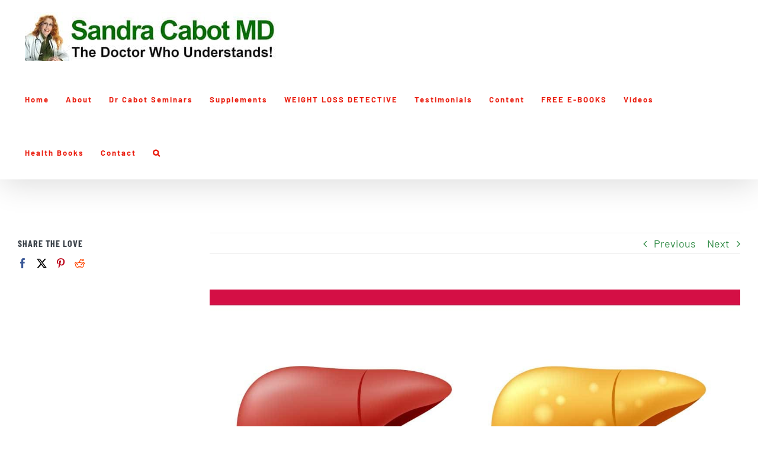

--- FILE ---
content_type: text/html; charset=UTF-8
request_url: https://www.sandracabot.com/fatty-liver/
body_size: 28530
content:
<!-- This page is cached by the Hummingbird Performance plugin v3.19.0 - https://wordpress.org/plugins/hummingbird-performance/. --><!DOCTYPE html>
<html class="avada-html-layout-wide avada-html-header-position-top avada-is-100-percent-template avada-html-has-bg-image" lang="en-AU" prefix="og: http://ogp.me/ns# fb: http://ogp.me/ns/fb#">
<head>
	<meta http-equiv="X-UA-Compatible" content="IE=edge" />
	<meta http-equiv="Content-Type" content="text/html; charset=utf-8"/>
	<meta name="viewport" content="width=device-width, initial-scale=1" />
	<meta name='robots' content='index, follow, max-image-preview:large, max-snippet:-1, max-video-preview:-1' />

	<!-- This site is optimized with the Yoast SEO plugin v25.8 - https://yoast.com/wordpress/plugins/seo/ -->
	<title>Fatty Liver - Dr Sandra Cabot MD</title>
	<meta name="description" content="Fatty liver is also known as Non- Alcoholic Steatorrhoeic Hepatosis. Fatty liver is very common in overweight persons, over the age of 30." />
	<link rel="canonical" href="https://www.sandracabot.com/fatty-liver/" />
	<meta property="og:locale" content="en_US" />
	<meta property="og:type" content="article" />
	<meta property="og:title" content="Fatty Liver - Dr Sandra Cabot MD" />
	<meta property="og:description" content="Fatty liver is also known as Non- Alcoholic Steatorrhoeic Hepatosis. Fatty liver is very common in overweight persons, over the age of 30." />
	<meta property="og:url" content="https://www.sandracabot.com/fatty-liver/" />
	<meta property="og:site_name" content="Dr Sandra Cabot MD" />
	<meta property="article:published_time" content="2019-06-12T06:31:49+00:00" />
	<meta property="article:modified_time" content="2020-01-23T03:37:13+00:00" />
	<meta property="og:image" content="https://www.sandracabot.com/wp-content/uploads/2019/06/Liver-Doctor-Fatty-Liver.jpg" />
	<meta property="og:image:width" content="1220" />
	<meta property="og:image:height" content="660" />
	<meta property="og:image:type" content="image/jpeg" />
	<meta name="author" content="Admin" />
	<meta name="twitter:card" content="summary_large_image" />
	<meta name="twitter:label1" content="Written by" />
	<meta name="twitter:data1" content="Admin" />
	<meta name="twitter:label2" content="Est. reading time" />
	<meta name="twitter:data2" content="15 minutes" />
	<script type="application/ld+json" class="yoast-schema-graph">{"@context":"https://schema.org","@graph":[{"@type":"WebPage","@id":"https://www.sandracabot.com/fatty-liver/","url":"https://www.sandracabot.com/fatty-liver/","name":"Fatty Liver - Dr Sandra Cabot MD","isPartOf":{"@id":"https://www.sandracabot.com/#website"},"primaryImageOfPage":{"@id":"https://www.sandracabot.com/fatty-liver/#primaryimage"},"image":{"@id":"https://www.sandracabot.com/fatty-liver/#primaryimage"},"thumbnailUrl":"https://www.sandracabot.com/wp-content/uploads/2019/06/Liver-Doctor-Fatty-Liver.jpg","datePublished":"2019-06-12T06:31:49+00:00","dateModified":"2020-01-23T03:37:13+00:00","author":{"@id":"https://www.sandracabot.com/#/schema/person/c90104cebffb58e39d0a2c30d238e5f3"},"description":"Fatty liver is also known as Non- Alcoholic Steatorrhoeic Hepatosis. Fatty liver is very common in overweight persons, over the age of 30.","breadcrumb":{"@id":"https://www.sandracabot.com/fatty-liver/#breadcrumb"},"inLanguage":"en-AU","potentialAction":[{"@type":"ReadAction","target":["https://www.sandracabot.com/fatty-liver/"]}]},{"@type":"ImageObject","inLanguage":"en-AU","@id":"https://www.sandracabot.com/fatty-liver/#primaryimage","url":"https://www.sandracabot.com/wp-content/uploads/2019/06/Liver-Doctor-Fatty-Liver.jpg","contentUrl":"https://www.sandracabot.com/wp-content/uploads/2019/06/Liver-Doctor-Fatty-Liver.jpg","width":1220,"height":660},{"@type":"BreadcrumbList","@id":"https://www.sandracabot.com/fatty-liver/#breadcrumb","itemListElement":[{"@type":"ListItem","position":1,"name":"Home","item":"https://www.sandracabot.com/"},{"@type":"ListItem","position":2,"name":"Fatty Liver"}]},{"@type":"WebSite","@id":"https://www.sandracabot.com/#website","url":"https://www.sandracabot.com/","name":"Dr Sandra Cabot MD","description":"The Doctor Who Understands","potentialAction":[{"@type":"SearchAction","target":{"@type":"EntryPoint","urlTemplate":"https://www.sandracabot.com/?s={search_term_string}"},"query-input":{"@type":"PropertyValueSpecification","valueRequired":true,"valueName":"search_term_string"}}],"inLanguage":"en-AU"},{"@type":"Person","@id":"https://www.sandracabot.com/#/schema/person/c90104cebffb58e39d0a2c30d238e5f3","name":"Admin","image":{"@type":"ImageObject","inLanguage":"en-AU","@id":"https://www.sandracabot.com/#/schema/person/image/","url":"https://secure.gravatar.com/avatar/0ad8568308381f13b7112ed9aa5fa08e71d36d62df00e11b782e85662c4f82f4?s=96&d=mm&r=g","contentUrl":"https://secure.gravatar.com/avatar/0ad8568308381f13b7112ed9aa5fa08e71d36d62df00e11b782e85662c4f82f4?s=96&d=mm&r=g","caption":"Admin"},"url":"https://www.sandracabot.com/author/superadmin/"}]}</script>
	<!-- / Yoast SEO plugin. -->


<link rel='dns-prefetch' href='//www.googletagmanager.com' />
<link href='//hb.wpmucdn.com' rel='preconnect' />
<link rel="alternate" type="application/rss+xml" title="Dr Sandra Cabot MD &raquo; Feed" href="https://www.sandracabot.com/feed/" />
<link rel="alternate" type="application/rss+xml" title="Dr Sandra Cabot MD &raquo; Comments Feed" href="https://www.sandracabot.com/comments/feed/" />
		
		
		
				<link rel="alternate" type="application/rss+xml" title="Dr Sandra Cabot MD &raquo; Fatty Liver Comments Feed" href="https://www.sandracabot.com/fatty-liver/feed/" />
<link rel="alternate" title="oEmbed (JSON)" type="application/json+oembed" href="https://www.sandracabot.com/wp-json/oembed/1.0/embed?url=https%3A%2F%2Fwww.sandracabot.com%2Ffatty-liver%2F" />
<link rel="alternate" title="oEmbed (XML)" type="text/xml+oembed" href="https://www.sandracabot.com/wp-json/oembed/1.0/embed?url=https%3A%2F%2Fwww.sandracabot.com%2Ffatty-liver%2F&#038;format=xml" />
		<style>
			.lazyload,
			.lazyloading {
				max-width: 100%;
			}
		</style>
							<meta name="description" content="Fatty Liver



Fatty liver is also known as NASH, which stands for Non- Alcoholic Steatorrhoeic Hepatosis. Fatty liver or NASH, is very common in overweight persons over the age of 30.

It contains an excessive amount of fat and the normal healthy liver tissue is partly replaced with areas of unhealthy fats. The"/>
				
		<meta property="og:locale" content="en_AU"/>
		<meta property="og:type" content="article"/>
		<meta property="og:site_name" content="Dr Sandra Cabot MD"/>
		<meta property="og:title" content="Fatty Liver - Dr Sandra Cabot MD"/>
				<meta property="og:description" content="Fatty Liver



Fatty liver is also known as NASH, which stands for Non- Alcoholic Steatorrhoeic Hepatosis. Fatty liver or NASH, is very common in overweight persons over the age of 30.

It contains an excessive amount of fat and the normal healthy liver tissue is partly replaced with areas of unhealthy fats. The"/>
				<meta property="og:url" content="https://www.sandracabot.com/fatty-liver/"/>
										<meta property="article:published_time" content="2019-06-12T06:31:49+11:00"/>
							<meta property="article:modified_time" content="2020-01-23T03:37:13+11:00"/>
								<meta name="author" content="Admin"/>
								<meta property="og:image" content="https://www.sandracabot.com/wp-content/uploads/2019/06/Liver-Doctor-Fatty-Liver.jpg"/>
		<meta property="og:image:width" content="1220"/>
		<meta property="og:image:height" content="660"/>
		<meta property="og:image:type" content="image/jpeg"/>
				<style id='wp-img-auto-sizes-contain-inline-css' type='text/css'>
img:is([sizes=auto i],[sizes^="auto," i]){contain-intrinsic-size:3000px 1500px}
/*# sourceURL=wp-img-auto-sizes-contain-inline-css */
</style>
<link rel='stylesheet' id='dashicons-css' href='https://www.sandracabot.com/wp-includes/css/dashicons.min.css?ver=6.9' type='text/css' media='all' />
<link rel='stylesheet' id='thickbox-css' href='https://www.sandracabot.com/wp-includes/js/thickbox/thickbox.css?ver=6.9' type='text/css' media='all' />
<style id='wp-emoji-styles-inline-css' type='text/css'>

	img.wp-smiley, img.emoji {
		display: inline !important;
		border: none !important;
		box-shadow: none !important;
		height: 1em !important;
		width: 1em !important;
		margin: 0 0.07em !important;
		vertical-align: -0.1em !important;
		background: none !important;
		padding: 0 !important;
	}
/*# sourceURL=wp-emoji-styles-inline-css */
</style>
<link rel='stylesheet' id='pmpro_frontend_base-css' href='https://www.sandracabot.com/wp-content/plugins/paid-memberships-pro/css/frontend/base.css?ver=3.4.3' type='text/css' media='all' />
<link rel='stylesheet' id='pmpro_frontend_variation_1-css' href='https://www.sandracabot.com/wp-content/plugins/paid-memberships-pro/css/frontend/variation_1.css?ver=3.4.3' type='text/css' media='all' />
<link rel='stylesheet' id='pmprorh_frontend-css' href='https://www.sandracabot.com/wp-content/plugins/pmpro-mailchimp/css/pmpromc.css?ver=6.9' type='text/css' media='all' />
<style id='woocommerce-inline-inline-css' type='text/css'>
.woocommerce form .form-row .required { visibility: visible; }
/*# sourceURL=woocommerce-inline-inline-css */
</style>
<link rel='stylesheet' id='brands-styles-css' href='https://www.sandracabot.com/wp-content/plugins/woocommerce/assets/css/brands.css?ver=10.1.3' type='text/css' media='all' />
<link rel='stylesheet' id='fusion-dynamic-css-css' href='https://www.sandracabot.com/wp-content/uploads/fusion-styles/d41093ecb806fb5676d99e5756f2a609.min.css?ver=3.14.2' type='text/css' media='all' />
<script type="text/javascript" src="https://www.sandracabot.com/wp-includes/js/jquery/jquery.min.js?ver=3.7.1" id="jquery-core-js"></script>
<script type="text/javascript" src="https://www.sandracabot.com/wp-includes/js/jquery/jquery-migrate.min.js?ver=3.4.1" id="jquery-migrate-js"></script>
<script type="text/javascript" src="https://www.sandracabot.com/wp-content/plugins/woocommerce/assets/js/jquery-blockui/jquery.blockUI.min.js?ver=2.7.0-wc.10.1.3" id="jquery-blockui-js" defer="defer" data-wp-strategy="defer"></script>
<script type="text/javascript" id="wc-add-to-cart-js-extra">
/* <![CDATA[ */
var wc_add_to_cart_params = {"ajax_url":"/wp-admin/admin-ajax.php","wc_ajax_url":"/?wc-ajax=%%endpoint%%","i18n_view_cart":"View cart","cart_url":"https://www.sandracabot.com/cart/","is_cart":"","cart_redirect_after_add":"no"};
//# sourceURL=wc-add-to-cart-js-extra
/* ]]> */
</script>
<script type="text/javascript" src="https://www.sandracabot.com/wp-content/plugins/woocommerce/assets/js/frontend/add-to-cart.min.js?ver=10.1.3" id="wc-add-to-cart-js" defer="defer" data-wp-strategy="defer"></script>
<script type="text/javascript" src="https://www.sandracabot.com/wp-content/plugins/woocommerce/assets/js/js-cookie/js.cookie.min.js?ver=2.1.4-wc.10.1.3" id="js-cookie-js" defer="defer" data-wp-strategy="defer"></script>
<script type="text/javascript" id="woocommerce-js-extra">
/* <![CDATA[ */
var woocommerce_params = {"ajax_url":"/wp-admin/admin-ajax.php","wc_ajax_url":"/?wc-ajax=%%endpoint%%","i18n_password_show":"Show password","i18n_password_hide":"Hide password"};
//# sourceURL=woocommerce-js-extra
/* ]]> */
</script>
<script type="text/javascript" src="https://www.sandracabot.com/wp-content/plugins/woocommerce/assets/js/frontend/woocommerce.min.js?ver=10.1.3" id="woocommerce-js" defer="defer" data-wp-strategy="defer"></script>
<link rel="https://api.w.org/" href="https://www.sandracabot.com/wp-json/" /><link rel="alternate" title="JSON" type="application/json" href="https://www.sandracabot.com/wp-json/wp/v2/posts/7068" /><link rel="EditURI" type="application/rsd+xml" title="RSD" href="https://www.sandracabot.com/xmlrpc.php?rsd" />
<meta name="generator" content="WordPress 6.9" />
<meta name="generator" content="WooCommerce 10.1.3" />
<link rel='shortlink' href='https://www.sandracabot.com/?p=7068' />
<meta name="generator" content="Site Kit by Google 1.170.0" /><style id="pmpro_colors">:root {
	--pmpro--color--base: #ffffff;
	--pmpro--color--contrast: #222222;
	--pmpro--color--accent: #0c3d54;
	--pmpro--color--accent--variation: hsl( 199,75%,28.5% );
	--pmpro--color--border--variation: hsl( 0,0%,91% );
}</style>		<style type="text/css">.pp-podcast {opacity: 0;}</style>
				<script>
			document.documentElement.className = document.documentElement.className.replace('no-js', 'js');
		</script>
				<style>
			.no-js img.lazyload {
				display: none;
			}

			figure.wp-block-image img.lazyloading {
				min-width: 150px;
			}

			.lazyload,
			.lazyloading {
				--smush-placeholder-width: 100px;
				--smush-placeholder-aspect-ratio: 1/1;
				width: var(--smush-image-width, var(--smush-placeholder-width)) !important;
				aspect-ratio: var(--smush-image-aspect-ratio, var(--smush-placeholder-aspect-ratio)) !important;
			}

						.lazyload, .lazyloading {
				opacity: 0;
			}

			.lazyloaded {
				opacity: 1;
				transition: opacity 400ms;
				transition-delay: 0ms;
			}

					</style>
		<style type="text/css" id="css-fb-visibility">@media screen and (max-width: 640px){.fusion-no-small-visibility{display:none !important;}body .sm-text-align-center{text-align:center !important;}body .sm-text-align-left{text-align:left !important;}body .sm-text-align-right{text-align:right !important;}body .sm-text-align-justify{text-align:justify !important;}body .sm-flex-align-center{justify-content:center !important;}body .sm-flex-align-flex-start{justify-content:flex-start !important;}body .sm-flex-align-flex-end{justify-content:flex-end !important;}body .sm-mx-auto{margin-left:auto !important;margin-right:auto !important;}body .sm-ml-auto{margin-left:auto !important;}body .sm-mr-auto{margin-right:auto !important;}body .fusion-absolute-position-small{position:absolute;width:100%;}.awb-sticky.awb-sticky-small{ position: sticky; top: var(--awb-sticky-offset,0); }}@media screen and (min-width: 641px) and (max-width: 1024px){.fusion-no-medium-visibility{display:none !important;}body .md-text-align-center{text-align:center !important;}body .md-text-align-left{text-align:left !important;}body .md-text-align-right{text-align:right !important;}body .md-text-align-justify{text-align:justify !important;}body .md-flex-align-center{justify-content:center !important;}body .md-flex-align-flex-start{justify-content:flex-start !important;}body .md-flex-align-flex-end{justify-content:flex-end !important;}body .md-mx-auto{margin-left:auto !important;margin-right:auto !important;}body .md-ml-auto{margin-left:auto !important;}body .md-mr-auto{margin-right:auto !important;}body .fusion-absolute-position-medium{position:absolute;width:100%;}.awb-sticky.awb-sticky-medium{ position: sticky; top: var(--awb-sticky-offset,0); }}@media screen and (min-width: 1025px){.fusion-no-large-visibility{display:none !important;}body .lg-text-align-center{text-align:center !important;}body .lg-text-align-left{text-align:left !important;}body .lg-text-align-right{text-align:right !important;}body .lg-text-align-justify{text-align:justify !important;}body .lg-flex-align-center{justify-content:center !important;}body .lg-flex-align-flex-start{justify-content:flex-start !important;}body .lg-flex-align-flex-end{justify-content:flex-end !important;}body .lg-mx-auto{margin-left:auto !important;margin-right:auto !important;}body .lg-ml-auto{margin-left:auto !important;}body .lg-mr-auto{margin-right:auto !important;}body .fusion-absolute-position-large{position:absolute;width:100%;}.awb-sticky.awb-sticky-large{ position: sticky; top: var(--awb-sticky-offset,0); }}</style>			<link rel="preload" href="https://www.sandracabot.com/wp-content/plugins/hustle/assets/hustle-ui/fonts/hustle-icons-font.woff2" as="font" type="font/woff2" crossorigin>
			<noscript><style>.woocommerce-product-gallery{ opacity: 1 !important; }</style></noscript>
	<style type="text/css">.recentcomments a{display:inline !important;padding:0 !important;margin:0 !important;}</style>
<!-- Google Tag Manager snippet added by Site Kit -->
<script type="text/javascript">
/* <![CDATA[ */

			( function( w, d, s, l, i ) {
				w[l] = w[l] || [];
				w[l].push( {'gtm.start': new Date().getTime(), event: 'gtm.js'} );
				var f = d.getElementsByTagName( s )[0],
					j = d.createElement( s ), dl = l != 'dataLayer' ? '&l=' + l : '';
				j.async = true;
				j.src = 'https://www.googletagmanager.com/gtm.js?id=' + i + dl;
				f.parentNode.insertBefore( j, f );
			} )( window, document, 'script', 'dataLayer', 'GTM-K5F92SZ' );
			
/* ]]> */
</script>

<!-- End Google Tag Manager snippet added by Site Kit -->
<link rel="icon" href="https://www.sandracabot.com/wp-content/uploads/2019/05/SCfavicon-66x66.png" sizes="32x32" />
<link rel="icon" href="https://www.sandracabot.com/wp-content/uploads/2019/05/SCfavicon-200x199.png" sizes="192x192" />
<link rel="apple-touch-icon" href="https://www.sandracabot.com/wp-content/uploads/2019/05/SCfavicon-200x199.png" />
<meta name="msapplication-TileImage" content="https://www.sandracabot.com/wp-content/uploads/2019/05/SCfavicon.png" />
		<style type="text/css" id="wp-custom-css">
			.cachev1{}
#wrapper #main #comments .fusion-title h2, #wrapper #main #comments .fusion-title h3, #wrapper #main #respond .fusion-title h2, #wrapper #main #respond .fusion-title h3, #wrapper #main .about-author .fusion-title h2, #wrapper #main .about-author .fusion-title h3, #wrapper #main .related-posts .fusion-title h2, #wrapper #main .related-posts .fusion-title h3, #wrapper #main .related.products .fusion-title h2, #wrapper #main .related.products .fusion-title h3, .single-product .woocommerce-tabs h2, .single-product .woocommerce-tabs h3 {
    font-size: 1.55em;
}

#comment-input input, #comment-textarea textarea, .avada-select .select2-container .select2-choice, .avada-select .select2-container .select2-choice2, .chzn-container .chzn-drop, .chzn-container-single .chzn-single, .comment-form-comment textarea, .fusion-body .avada-select-parent select, .input-text, .main-nav-search-form input, .post-password-form label input[type=password], .search-page-search-form input, input.s, input[type=email], input[type=number], input[type=password], input[type=text], select, textarea {
    background-color: #c7c6c6;
    font-size: 18px;
    color: #000;
}

element.style {
}
@media only screen and (max-width: 1000px)
.wpcf7-form .wpcf7-number, .wpcf7-form .wpcf7-quiz, .wpcf7-form .wpcf7-text, .wpcf7-form textarea {
    float: none!important;
    width: 100%!important;
    box-sizing: border-box;
}

span.wpcf7-list-item { display: block; }

.wpcf7-list-item.first {
    display: none;
}

.wpcf7-response-output {
    /* background-color: #4ad575; */
    border: 10
px
 solid rgba(27,116,55,1);
    color: rgba(27,116,55,1);
}

/**WPForm WLD Questionnaire**/
 

div#wpforms-14709 .wpforms-field-label {font-size: 20px;}

div#wpforms-14709 .wpforms-field-sublabel {font-size: 16px;}

div#wpforms-14709 .wpforms-field-description {font-size: 16px;}

div#wpforms-14709 .wpforms-field-label-inline {font-size: 18px;}

div#wpforms-14709 .wpforms-form input[type=checkbox] {font-size: 18px;}

div#wpforms-14709 .wpforms-page-button {font-size: 18px;}		</style>
				<script type="text/javascript">
			var doc = document.documentElement;
			doc.setAttribute( 'data-useragent', navigator.userAgent );
		</script>
		
	<link rel='stylesheet' id='wc-blocks-style-css' href='https://www.sandracabot.com/wp-content/plugins/woocommerce/assets/client/blocks/wc-blocks.css?ver=wc-10.1.3' type='text/css' media='all' />
<style id='global-styles-inline-css' type='text/css'>
:root{--wp--preset--aspect-ratio--square: 1;--wp--preset--aspect-ratio--4-3: 4/3;--wp--preset--aspect-ratio--3-4: 3/4;--wp--preset--aspect-ratio--3-2: 3/2;--wp--preset--aspect-ratio--2-3: 2/3;--wp--preset--aspect-ratio--16-9: 16/9;--wp--preset--aspect-ratio--9-16: 9/16;--wp--preset--color--black: #000000;--wp--preset--color--cyan-bluish-gray: #abb8c3;--wp--preset--color--white: #ffffff;--wp--preset--color--pale-pink: #f78da7;--wp--preset--color--vivid-red: #cf2e2e;--wp--preset--color--luminous-vivid-orange: #ff6900;--wp--preset--color--luminous-vivid-amber: #fcb900;--wp--preset--color--light-green-cyan: #7bdcb5;--wp--preset--color--vivid-green-cyan: #00d084;--wp--preset--color--pale-cyan-blue: #8ed1fc;--wp--preset--color--vivid-cyan-blue: #0693e3;--wp--preset--color--vivid-purple: #9b51e0;--wp--preset--color--awb-color-1: #ffffff;--wp--preset--color--awb-color-2: #f7f7f7;--wp--preset--color--awb-color-3: #eeeeee;--wp--preset--color--awb-color-4: #4ad575;--wp--preset--color--awb-color-5: #88929e;--wp--preset--color--awb-color-6: #7b838b;--wp--preset--color--awb-color-7: #3a4149;--wp--preset--color--awb-color-8: #333333;--wp--preset--color--awb-color-custom-10: rgba(0,0,0,0.2);--wp--preset--color--awb-color-custom-11: #55e381;--wp--preset--color--awb-color-custom-12: #65bc7b;--wp--preset--color--awb-color-custom-13: #328c47;--wp--preset--gradient--vivid-cyan-blue-to-vivid-purple: linear-gradient(135deg,rgb(6,147,227) 0%,rgb(155,81,224) 100%);--wp--preset--gradient--light-green-cyan-to-vivid-green-cyan: linear-gradient(135deg,rgb(122,220,180) 0%,rgb(0,208,130) 100%);--wp--preset--gradient--luminous-vivid-amber-to-luminous-vivid-orange: linear-gradient(135deg,rgb(252,185,0) 0%,rgb(255,105,0) 100%);--wp--preset--gradient--luminous-vivid-orange-to-vivid-red: linear-gradient(135deg,rgb(255,105,0) 0%,rgb(207,46,46) 100%);--wp--preset--gradient--very-light-gray-to-cyan-bluish-gray: linear-gradient(135deg,rgb(238,238,238) 0%,rgb(169,184,195) 100%);--wp--preset--gradient--cool-to-warm-spectrum: linear-gradient(135deg,rgb(74,234,220) 0%,rgb(151,120,209) 20%,rgb(207,42,186) 40%,rgb(238,44,130) 60%,rgb(251,105,98) 80%,rgb(254,248,76) 100%);--wp--preset--gradient--blush-light-purple: linear-gradient(135deg,rgb(255,206,236) 0%,rgb(152,150,240) 100%);--wp--preset--gradient--blush-bordeaux: linear-gradient(135deg,rgb(254,205,165) 0%,rgb(254,45,45) 50%,rgb(107,0,62) 100%);--wp--preset--gradient--luminous-dusk: linear-gradient(135deg,rgb(255,203,112) 0%,rgb(199,81,192) 50%,rgb(65,88,208) 100%);--wp--preset--gradient--pale-ocean: linear-gradient(135deg,rgb(255,245,203) 0%,rgb(182,227,212) 50%,rgb(51,167,181) 100%);--wp--preset--gradient--electric-grass: linear-gradient(135deg,rgb(202,248,128) 0%,rgb(113,206,126) 100%);--wp--preset--gradient--midnight: linear-gradient(135deg,rgb(2,3,129) 0%,rgb(40,116,252) 100%);--wp--preset--font-size--small: 13.5px;--wp--preset--font-size--medium: 20px;--wp--preset--font-size--large: 27px;--wp--preset--font-size--x-large: 42px;--wp--preset--font-size--normal: 18px;--wp--preset--font-size--xlarge: 36px;--wp--preset--font-size--huge: 54px;--wp--preset--spacing--20: 0.44rem;--wp--preset--spacing--30: 0.67rem;--wp--preset--spacing--40: 1rem;--wp--preset--spacing--50: 1.5rem;--wp--preset--spacing--60: 2.25rem;--wp--preset--spacing--70: 3.38rem;--wp--preset--spacing--80: 5.06rem;--wp--preset--shadow--natural: 6px 6px 9px rgba(0, 0, 0, 0.2);--wp--preset--shadow--deep: 12px 12px 50px rgba(0, 0, 0, 0.4);--wp--preset--shadow--sharp: 6px 6px 0px rgba(0, 0, 0, 0.2);--wp--preset--shadow--outlined: 6px 6px 0px -3px rgb(255, 255, 255), 6px 6px rgb(0, 0, 0);--wp--preset--shadow--crisp: 6px 6px 0px rgb(0, 0, 0);}:where(.is-layout-flex){gap: 0.5em;}:where(.is-layout-grid){gap: 0.5em;}body .is-layout-flex{display: flex;}.is-layout-flex{flex-wrap: wrap;align-items: center;}.is-layout-flex > :is(*, div){margin: 0;}body .is-layout-grid{display: grid;}.is-layout-grid > :is(*, div){margin: 0;}:where(.wp-block-columns.is-layout-flex){gap: 2em;}:where(.wp-block-columns.is-layout-grid){gap: 2em;}:where(.wp-block-post-template.is-layout-flex){gap: 1.25em;}:where(.wp-block-post-template.is-layout-grid){gap: 1.25em;}.has-black-color{color: var(--wp--preset--color--black) !important;}.has-cyan-bluish-gray-color{color: var(--wp--preset--color--cyan-bluish-gray) !important;}.has-white-color{color: var(--wp--preset--color--white) !important;}.has-pale-pink-color{color: var(--wp--preset--color--pale-pink) !important;}.has-vivid-red-color{color: var(--wp--preset--color--vivid-red) !important;}.has-luminous-vivid-orange-color{color: var(--wp--preset--color--luminous-vivid-orange) !important;}.has-luminous-vivid-amber-color{color: var(--wp--preset--color--luminous-vivid-amber) !important;}.has-light-green-cyan-color{color: var(--wp--preset--color--light-green-cyan) !important;}.has-vivid-green-cyan-color{color: var(--wp--preset--color--vivid-green-cyan) !important;}.has-pale-cyan-blue-color{color: var(--wp--preset--color--pale-cyan-blue) !important;}.has-vivid-cyan-blue-color{color: var(--wp--preset--color--vivid-cyan-blue) !important;}.has-vivid-purple-color{color: var(--wp--preset--color--vivid-purple) !important;}.has-black-background-color{background-color: var(--wp--preset--color--black) !important;}.has-cyan-bluish-gray-background-color{background-color: var(--wp--preset--color--cyan-bluish-gray) !important;}.has-white-background-color{background-color: var(--wp--preset--color--white) !important;}.has-pale-pink-background-color{background-color: var(--wp--preset--color--pale-pink) !important;}.has-vivid-red-background-color{background-color: var(--wp--preset--color--vivid-red) !important;}.has-luminous-vivid-orange-background-color{background-color: var(--wp--preset--color--luminous-vivid-orange) !important;}.has-luminous-vivid-amber-background-color{background-color: var(--wp--preset--color--luminous-vivid-amber) !important;}.has-light-green-cyan-background-color{background-color: var(--wp--preset--color--light-green-cyan) !important;}.has-vivid-green-cyan-background-color{background-color: var(--wp--preset--color--vivid-green-cyan) !important;}.has-pale-cyan-blue-background-color{background-color: var(--wp--preset--color--pale-cyan-blue) !important;}.has-vivid-cyan-blue-background-color{background-color: var(--wp--preset--color--vivid-cyan-blue) !important;}.has-vivid-purple-background-color{background-color: var(--wp--preset--color--vivid-purple) !important;}.has-black-border-color{border-color: var(--wp--preset--color--black) !important;}.has-cyan-bluish-gray-border-color{border-color: var(--wp--preset--color--cyan-bluish-gray) !important;}.has-white-border-color{border-color: var(--wp--preset--color--white) !important;}.has-pale-pink-border-color{border-color: var(--wp--preset--color--pale-pink) !important;}.has-vivid-red-border-color{border-color: var(--wp--preset--color--vivid-red) !important;}.has-luminous-vivid-orange-border-color{border-color: var(--wp--preset--color--luminous-vivid-orange) !important;}.has-luminous-vivid-amber-border-color{border-color: var(--wp--preset--color--luminous-vivid-amber) !important;}.has-light-green-cyan-border-color{border-color: var(--wp--preset--color--light-green-cyan) !important;}.has-vivid-green-cyan-border-color{border-color: var(--wp--preset--color--vivid-green-cyan) !important;}.has-pale-cyan-blue-border-color{border-color: var(--wp--preset--color--pale-cyan-blue) !important;}.has-vivid-cyan-blue-border-color{border-color: var(--wp--preset--color--vivid-cyan-blue) !important;}.has-vivid-purple-border-color{border-color: var(--wp--preset--color--vivid-purple) !important;}.has-vivid-cyan-blue-to-vivid-purple-gradient-background{background: var(--wp--preset--gradient--vivid-cyan-blue-to-vivid-purple) !important;}.has-light-green-cyan-to-vivid-green-cyan-gradient-background{background: var(--wp--preset--gradient--light-green-cyan-to-vivid-green-cyan) !important;}.has-luminous-vivid-amber-to-luminous-vivid-orange-gradient-background{background: var(--wp--preset--gradient--luminous-vivid-amber-to-luminous-vivid-orange) !important;}.has-luminous-vivid-orange-to-vivid-red-gradient-background{background: var(--wp--preset--gradient--luminous-vivid-orange-to-vivid-red) !important;}.has-very-light-gray-to-cyan-bluish-gray-gradient-background{background: var(--wp--preset--gradient--very-light-gray-to-cyan-bluish-gray) !important;}.has-cool-to-warm-spectrum-gradient-background{background: var(--wp--preset--gradient--cool-to-warm-spectrum) !important;}.has-blush-light-purple-gradient-background{background: var(--wp--preset--gradient--blush-light-purple) !important;}.has-blush-bordeaux-gradient-background{background: var(--wp--preset--gradient--blush-bordeaux) !important;}.has-luminous-dusk-gradient-background{background: var(--wp--preset--gradient--luminous-dusk) !important;}.has-pale-ocean-gradient-background{background: var(--wp--preset--gradient--pale-ocean) !important;}.has-electric-grass-gradient-background{background: var(--wp--preset--gradient--electric-grass) !important;}.has-midnight-gradient-background{background: var(--wp--preset--gradient--midnight) !important;}.has-small-font-size{font-size: var(--wp--preset--font-size--small) !important;}.has-medium-font-size{font-size: var(--wp--preset--font-size--medium) !important;}.has-large-font-size{font-size: var(--wp--preset--font-size--large) !important;}.has-x-large-font-size{font-size: var(--wp--preset--font-size--x-large) !important;}
/*# sourceURL=global-styles-inline-css */
</style>
<style id='wp-block-library-inline-css' type='text/css'>
:root{--wp-block-synced-color:#7a00df;--wp-block-synced-color--rgb:122,0,223;--wp-bound-block-color:var(--wp-block-synced-color);--wp-editor-canvas-background:#ddd;--wp-admin-theme-color:#007cba;--wp-admin-theme-color--rgb:0,124,186;--wp-admin-theme-color-darker-10:#006ba1;--wp-admin-theme-color-darker-10--rgb:0,107,160.5;--wp-admin-theme-color-darker-20:#005a87;--wp-admin-theme-color-darker-20--rgb:0,90,135;--wp-admin-border-width-focus:2px}@media (min-resolution:192dpi){:root{--wp-admin-border-width-focus:1.5px}}.wp-element-button{cursor:pointer}:root .has-very-light-gray-background-color{background-color:#eee}:root .has-very-dark-gray-background-color{background-color:#313131}:root .has-very-light-gray-color{color:#eee}:root .has-very-dark-gray-color{color:#313131}:root .has-vivid-green-cyan-to-vivid-cyan-blue-gradient-background{background:linear-gradient(135deg,#00d084,#0693e3)}:root .has-purple-crush-gradient-background{background:linear-gradient(135deg,#34e2e4,#4721fb 50%,#ab1dfe)}:root .has-hazy-dawn-gradient-background{background:linear-gradient(135deg,#faaca8,#dad0ec)}:root .has-subdued-olive-gradient-background{background:linear-gradient(135deg,#fafae1,#67a671)}:root .has-atomic-cream-gradient-background{background:linear-gradient(135deg,#fdd79a,#004a59)}:root .has-nightshade-gradient-background{background:linear-gradient(135deg,#330968,#31cdcf)}:root .has-midnight-gradient-background{background:linear-gradient(135deg,#020381,#2874fc)}:root{--wp--preset--font-size--normal:16px;--wp--preset--font-size--huge:42px}.has-regular-font-size{font-size:1em}.has-larger-font-size{font-size:2.625em}.has-normal-font-size{font-size:var(--wp--preset--font-size--normal)}.has-huge-font-size{font-size:var(--wp--preset--font-size--huge)}.has-text-align-center{text-align:center}.has-text-align-left{text-align:left}.has-text-align-right{text-align:right}.has-fit-text{white-space:nowrap!important}#end-resizable-editor-section{display:none}.aligncenter{clear:both}.items-justified-left{justify-content:flex-start}.items-justified-center{justify-content:center}.items-justified-right{justify-content:flex-end}.items-justified-space-between{justify-content:space-between}.screen-reader-text{border:0;clip-path:inset(50%);height:1px;margin:-1px;overflow:hidden;padding:0;position:absolute;width:1px;word-wrap:normal!important}.screen-reader-text:focus{background-color:#ddd;clip-path:none;color:#444;display:block;font-size:1em;height:auto;left:5px;line-height:normal;padding:15px 23px 14px;text-decoration:none;top:5px;width:auto;z-index:100000}html :where(.has-border-color){border-style:solid}html :where([style*=border-top-color]){border-top-style:solid}html :where([style*=border-right-color]){border-right-style:solid}html :where([style*=border-bottom-color]){border-bottom-style:solid}html :where([style*=border-left-color]){border-left-style:solid}html :where([style*=border-width]){border-style:solid}html :where([style*=border-top-width]){border-top-style:solid}html :where([style*=border-right-width]){border-right-style:solid}html :where([style*=border-bottom-width]){border-bottom-style:solid}html :where([style*=border-left-width]){border-left-style:solid}html :where(img[class*=wp-image-]){height:auto;max-width:100%}:where(figure){margin:0 0 1em}html :where(.is-position-sticky){--wp-admin--admin-bar--position-offset:var(--wp-admin--admin-bar--height,0px)}@media screen and (max-width:600px){html :where(.is-position-sticky){--wp-admin--admin-bar--position-offset:0px}}
/*wp_block_styles_on_demand_placeholder:69725699a48f6*/
/*# sourceURL=wp-block-library-inline-css */
</style>
<style id='wp-block-library-theme-inline-css' type='text/css'>
.wp-block-audio :where(figcaption){color:#555;font-size:13px;text-align:center}.is-dark-theme .wp-block-audio :where(figcaption){color:#ffffffa6}.wp-block-audio{margin:0 0 1em}.wp-block-code{border:1px solid #ccc;border-radius:4px;font-family:Menlo,Consolas,monaco,monospace;padding:.8em 1em}.wp-block-embed :where(figcaption){color:#555;font-size:13px;text-align:center}.is-dark-theme .wp-block-embed :where(figcaption){color:#ffffffa6}.wp-block-embed{margin:0 0 1em}.blocks-gallery-caption{color:#555;font-size:13px;text-align:center}.is-dark-theme .blocks-gallery-caption{color:#ffffffa6}:root :where(.wp-block-image figcaption){color:#555;font-size:13px;text-align:center}.is-dark-theme :root :where(.wp-block-image figcaption){color:#ffffffa6}.wp-block-image{margin:0 0 1em}.wp-block-pullquote{border-bottom:4px solid;border-top:4px solid;color:currentColor;margin-bottom:1.75em}.wp-block-pullquote :where(cite),.wp-block-pullquote :where(footer),.wp-block-pullquote__citation{color:currentColor;font-size:.8125em;font-style:normal;text-transform:uppercase}.wp-block-quote{border-left:.25em solid;margin:0 0 1.75em;padding-left:1em}.wp-block-quote cite,.wp-block-quote footer{color:currentColor;font-size:.8125em;font-style:normal;position:relative}.wp-block-quote:where(.has-text-align-right){border-left:none;border-right:.25em solid;padding-left:0;padding-right:1em}.wp-block-quote:where(.has-text-align-center){border:none;padding-left:0}.wp-block-quote.is-large,.wp-block-quote.is-style-large,.wp-block-quote:where(.is-style-plain){border:none}.wp-block-search .wp-block-search__label{font-weight:700}.wp-block-search__button{border:1px solid #ccc;padding:.375em .625em}:where(.wp-block-group.has-background){padding:1.25em 2.375em}.wp-block-separator.has-css-opacity{opacity:.4}.wp-block-separator{border:none;border-bottom:2px solid;margin-left:auto;margin-right:auto}.wp-block-separator.has-alpha-channel-opacity{opacity:1}.wp-block-separator:not(.is-style-wide):not(.is-style-dots){width:100px}.wp-block-separator.has-background:not(.is-style-dots){border-bottom:none;height:1px}.wp-block-separator.has-background:not(.is-style-wide):not(.is-style-dots){height:2px}.wp-block-table{margin:0 0 1em}.wp-block-table td,.wp-block-table th{word-break:normal}.wp-block-table :where(figcaption){color:#555;font-size:13px;text-align:center}.is-dark-theme .wp-block-table :where(figcaption){color:#ffffffa6}.wp-block-video :where(figcaption){color:#555;font-size:13px;text-align:center}.is-dark-theme .wp-block-video :where(figcaption){color:#ffffffa6}.wp-block-video{margin:0 0 1em}:root :where(.wp-block-template-part.has-background){margin-bottom:0;margin-top:0;padding:1.25em 2.375em}
/*# sourceURL=/wp-includes/css/dist/block-library/theme.min.css */
</style>
<style id='classic-theme-styles-inline-css' type='text/css'>
/*! This file is auto-generated */
.wp-block-button__link{color:#fff;background-color:#32373c;border-radius:9999px;box-shadow:none;text-decoration:none;padding:calc(.667em + 2px) calc(1.333em + 2px);font-size:1.125em}.wp-block-file__button{background:#32373c;color:#fff;text-decoration:none}
/*# sourceURL=/wp-includes/css/classic-themes.min.css */
</style>
<link rel='stylesheet' id='hustle_icons-css' href='https://www.sandracabot.com/wp-content/plugins/hustle/assets/hustle-ui/css/hustle-icons.min.css?ver=7.8.7' type='text/css' media='all' />
<link rel='stylesheet' id='hustle_global-css' href='https://www.sandracabot.com/wp-content/plugins/hustle/assets/hustle-ui/css/hustle-global.min.css?ver=7.8.7' type='text/css' media='all' />
<link rel='stylesheet' id='hustle_info-css' href='https://www.sandracabot.com/wp-content/plugins/hustle/assets/hustle-ui/css/hustle-info.min.css?ver=7.8.7' type='text/css' media='all' />
<link rel='stylesheet' id='hustle_popup-css' href='https://www.sandracabot.com/wp-content/plugins/hustle/assets/hustle-ui/css/hustle-popup.min.css?ver=7.8.7' type='text/css' media='all' />
<link rel='stylesheet' id='hustle-fonts-css' href='https://fonts.bunny.net/css?family=Open+Sans%3A700%2C300italic%2Cbold%2Cregular&#038;display=swap&#038;ver=1.0' type='text/css' media='all' />
</head>

<body class="pmpro-variation_1 wp-singular post-template-default single single-post postid-7068 single-format-standard wp-theme-Avada theme-Avada pmpro-body-has-access woocommerce-no-js has-sidebar fusion-image-hovers fusion-pagination-sizing fusion-button_type-flat fusion-button_span-no fusion-button_gradient-linear avada-image-rollover-circle-no avada-image-rollover-yes avada-image-rollover-direction-fade fusion-body ltr fusion-sticky-header no-tablet-sticky-header no-mobile-sticky-header no-mobile-slidingbar no-mobile-totop avada-has-rev-slider-styles fusion-disable-outline fusion-sub-menu-fade mobile-logo-pos-left layout-wide-mode avada-has-boxed-modal-shadow-none layout-scroll-offset-full avada-has-zero-margin-offset-top fusion-top-header menu-text-align-center fusion-woo-product-design-classic fusion-woo-shop-page-columns-4 fusion-woo-related-columns-4 fusion-woo-archive-page-columns-3 avada-has-woo-gallery-disabled woo-sale-badge-circle woo-outofstock-badge-top_bar mobile-menu-design-modern fusion-show-pagination-text fusion-header-layout-v1 avada-responsive avada-footer-fx-none avada-menu-highlight-style-bar fusion-search-form-classic fusion-main-menu-search-dropdown fusion-avatar-square avada-dropdown-styles avada-blog-layout-grid avada-blog-archive-layout-masonry avada-header-shadow-yes avada-menu-icon-position-left avada-has-megamenu-shadow avada-has-header-100-width avada-has-pagetitle-bg-full avada-has-mobile-menu-search avada-has-main-nav-search-icon avada-has-100-footer avada-has-breadcrumb-mobile-hidden avada-has-titlebar-hide avada-social-full-transparent avada-has-pagination-padding avada-flyout-menu-direction-fade avada-ec-views-v1" data-awb-post-id="7068">
			<!-- Google Tag Manager (noscript) snippet added by Site Kit -->
		<noscript>
			<iframe data-src="https://www.googletagmanager.com/ns.html?id=GTM-K5F92SZ" height="0" width="0" style="display:none;visibility:hidden" src="[data-uri]" class="lazyload" data-load-mode="1"></iframe>
		</noscript>
		<!-- End Google Tag Manager (noscript) snippet added by Site Kit -->
			<a class="skip-link screen-reader-text" href="#content">Skip to content</a>

	<div id="boxed-wrapper">
		
		<div id="wrapper" class="fusion-wrapper">
			<div id="home" style="position:relative;top:-1px;"></div>
							
					
			<header class="fusion-header-wrapper fusion-header-shadow">
				<div class="fusion-header-v1 fusion-logo-alignment fusion-logo-left fusion-sticky-menu-1 fusion-sticky-logo-1 fusion-mobile-logo-1  fusion-mobile-menu-design-modern">
					<div class="fusion-header-sticky-height"></div>
<div class="fusion-header">
	<div class="fusion-row">
					<div class="fusion-logo" data-margin-top="20px" data-margin-bottom="20px" data-margin-left="0px" data-margin-right="0px">
			<a class="fusion-logo-link"  href="https://www.sandracabot.com/" >

						<!-- standard logo -->
			<img data-src="https://www.sandracabot.com/wp-content/uploads/2019/05/sandra-cabot-md-logo.jpg" data-srcset="https://www.sandracabot.com/wp-content/uploads/2019/05/sandra-cabot-md-logo.jpg 1x, https://www.sandracabot.com/wp-content/uploads/2019/05/sandra-cabot-md-logo.jpg 2x" width="430" height="83" style="--smush-placeholder-width: 430px; --smush-placeholder-aspect-ratio: 430/83;max-height:83px;height:auto;" alt="Dr Sandra Cabot MD Logo" data-retina_logo_url="https://www.sandracabot.com/wp-content/uploads/2019/05/sandra-cabot-md-logo.jpg" class="fusion-standard-logo lazyload" src="[data-uri]" />

											<!-- mobile logo -->
				<img data-src="https://www.sandracabot.com/wp-content/uploads/2019/05/sandra-cabot-md-logo.jpg" data-srcset="https://www.sandracabot.com/wp-content/uploads/2019/05/sandra-cabot-md-logo.jpg 1x, https://www.sandracabot.com/wp-content/uploads/2019/05/sandra-cabot-md-logo.jpg 2x" width="430" height="83" style="--smush-placeholder-width: 430px; --smush-placeholder-aspect-ratio: 430/83;max-height:83px;height:auto;" alt="Dr Sandra Cabot MD Logo" data-retina_logo_url="https://www.sandracabot.com/wp-content/uploads/2019/05/sandra-cabot-md-logo.jpg" class="fusion-mobile-logo lazyload" src="[data-uri]" />
			
											<!-- sticky header logo -->
				<img data-src="https://www.sandracabot.com/wp-content/uploads/2019/05/sandra-cabot-md-logo.jpg" data-srcset="https://www.sandracabot.com/wp-content/uploads/2019/05/sandra-cabot-md-logo.jpg 1x, https://www.sandracabot.com/wp-content/uploads/2019/05/sandra-cabot-md-logo.jpg 2x" width="430" height="83" style="--smush-placeholder-width: 430px; --smush-placeholder-aspect-ratio: 430/83;max-height:83px;height:auto;" alt="Dr Sandra Cabot MD Logo" data-retina_logo_url="https://www.sandracabot.com/wp-content/uploads/2019/05/sandra-cabot-md-logo.jpg" class="fusion-sticky-logo lazyload" src="[data-uri]" />
					</a>
		</div>		<nav class="fusion-main-menu" aria-label="Main Menu"><ul id="menu-main-menu" class="fusion-menu"><li  id="menu-item-23"  class="menu-item menu-item-type-post_type menu-item-object-page menu-item-home menu-item-23"  data-item-id="23"><a  href="https://www.sandracabot.com/" class="fusion-bar-highlight"><span class="menu-text">Home</span></a></li><li  id="menu-item-6574"  class="menu-item menu-item-type-custom menu-item-object-custom menu-item-has-children menu-item-6574 fusion-dropdown-menu"  data-item-id="6574"><a  href="https://www.sandracabot.com/about-dr-sandra-cabot" class="fusion-bar-highlight"><span class="menu-text">About</span></a><ul class="sub-menu"><li  id="menu-item-6665"  class="menu-item menu-item-type-post_type menu-item-object-page menu-item-6665 fusion-dropdown-submenu" ><a  href="https://www.sandracabot.com/angelflight/" class="fusion-bar-highlight"><span>Angel Flight</span></a></li></ul></li><li  id="menu-item-16169"  class="menu-item menu-item-type-post_type menu-item-object-page menu-item-16169"  data-item-id="16169"><a  href="https://www.sandracabot.com/dr-cabot-seminars/" class="fusion-bar-highlight"><span class="menu-text">Dr Cabot Seminars</span></a></li><li  id="menu-item-15971"  class="menu-item menu-item-type-post_type menu-item-object-page menu-item-15971"  data-item-id="15971"><a  href="https://www.sandracabot.com/recommended-products/" class="fusion-bar-highlight"><span class="menu-text">Supplements</span></a></li><li  id="menu-item-14813"  class="menu-item menu-item-type-post_type menu-item-object-page menu-item-has-children menu-item-14813 fusion-dropdown-menu"  data-item-id="14813"><a  href="https://www.sandracabot.com/weight-loss-detective/" class="fusion-bar-highlight"><span class="menu-text">WEIGHT LOSS DETECTIVE</span></a><ul class="sub-menu"><li  id="menu-item-14814"  class="menu-item menu-item-type-post_type menu-item-object-page menu-item-has-children menu-item-14814 fusion-dropdown-submenu" ><a  href="https://www.sandracabot.com/get-started/" class="fusion-bar-highlight"><span>Get Started</span></a><ul class="sub-menu"><li  id="menu-item-14815"  class="menu-item menu-item-type-post_type menu-item-object-page menu-item-14815" ><a  href="https://www.sandracabot.com/about-the-program/" class="fusion-bar-highlight"><span>About The Program</span></a></li><li  id="menu-item-14916"  class="menu-item menu-item-type-post_type menu-item-object-page menu-item-14916" ><a  href="https://www.sandracabot.com/meal-plan-options/" class="fusion-bar-highlight"><span>Meal Plan Options</span></a></li></ul></li><li  id="menu-item-14816"  class="menu-item menu-item-type-post_type menu-item-object-page menu-item-14816 fusion-dropdown-submenu" ><a  href="https://www.sandracabot.com/join-now/" class="fusion-bar-highlight"><span>JOIN NOW</span></a></li><li  id="menu-item-14817"  class="menu-item menu-item-type-post_type menu-item-object-page menu-item-14817 fusion-dropdown-submenu" ><a  href="https://www.sandracabot.com/wld-questionnaire/" class="fusion-bar-highlight"><span>Questionnaire</span></a></li><li  id="menu-item-14818"  class="menu-item menu-item-type-post_type menu-item-object-page menu-item-14818 fusion-dropdown-submenu" ><a  href="https://www.sandracabot.com/wld-quizzes/" class="fusion-bar-highlight"><span>Quizzes &#038; Articles</span></a></li><li  id="menu-item-14819"  class="menu-item menu-item-type-post_type menu-item-object-page menu-item-14819 fusion-dropdown-submenu" ><a  href="https://www.sandracabot.com/wld-podcasts/" class="fusion-bar-highlight"><span>WLD Podcasts</span></a></li><li  id="menu-item-14824"  class="menu-item menu-item-type-post_type menu-item-object-page menu-item-has-children menu-item-14824 fusion-dropdown-submenu" ><a  href="https://www.sandracabot.com/membership-account/" class="fusion-bar-highlight"><span>My Account</span></a><ul class="sub-menu"><li  id="menu-item-14826"  class="menu-item menu-item-type-custom menu-item-object-custom menu-item-14826" ><a  href="https://www.sandracabot.com/wp-login.php" class="fusion-bar-highlight"><span>Log In</span></a></li></ul></li><li  id="menu-item-14823"  class="menu-item menu-item-type-post_type menu-item-object-page menu-item-14823 fusion-dropdown-submenu" ><a  href="https://www.sandracabot.com/wld-contact-us/" class="fusion-bar-highlight"><span>Contact The Detectives</span></a></li></ul></li><li  id="menu-item-10195"  class="menu-item menu-item-type-post_type menu-item-object-page menu-item-10195"  data-item-id="10195"><a  href="https://www.sandracabot.com/testimonials/" class="fusion-bar-highlight"><span class="menu-text">Testimonials</span></a></li><li  id="menu-item-9565"  class="menu-item menu-item-type-custom menu-item-object-custom menu-item-has-children menu-item-9565 fusion-dropdown-menu"  data-item-id="9565"><a  href="#" class="fusion-bar-highlight"><span class="menu-text">Content</span></a><ul class="sub-menu"><li  id="menu-item-9720"  class="menu-item menu-item-type-post_type menu-item-object-page menu-item-9720 fusion-dropdown-submenu" ><a  href="https://www.sandracabot.com/a-z-health-guide/" class="fusion-bar-highlight"><span>A-Z Health Guide</span></a></li><li  id="menu-item-10779"  class="menu-item menu-item-type-post_type menu-item-object-page menu-item-10779 fusion-dropdown-submenu" ><a  href="https://www.sandracabot.com/coronavirus/" class="fusion-bar-highlight"><span>Coronavirus</span></a></li><li  id="menu-item-20"  class="menu-item menu-item-type-post_type menu-item-object-page menu-item-20 fusion-dropdown-submenu" ><a  href="https://www.sandracabot.com/articles/" class="fusion-bar-highlight"><span>Articles</span></a></li><li  id="menu-item-6742"  class="menu-item menu-item-type-post_type menu-item-object-page menu-item-6742 fusion-dropdown-submenu" ><a  href="https://www.sandracabot.com/podcasts/" class="fusion-bar-highlight"><span>Podcasts</span></a></li><li  id="menu-item-6830"  class="menu-item menu-item-type-post_type menu-item-object-page menu-item-has-children menu-item-6830 fusion-dropdown-submenu" ><a  href="https://www.sandracabot.com/videos/" class="fusion-bar-highlight"><span>Videos</span></a><ul class="sub-menu"><li  id="menu-item-15228"  class="menu-item menu-item-type-post_type menu-item-object-page menu-item-15228" ><a  href="https://www.sandracabot.com/all-about-the-liver/" class="fusion-bar-highlight"><span>All About The Liver</span></a></li></ul></li></ul></li><li  id="menu-item-16019"  class="menu-item menu-item-type-post_type menu-item-object-page menu-item-16019"  data-item-id="16019"><a  href="https://www.sandracabot.com/health-books/" class="fusion-bar-highlight"><span class="menu-text">FREE E-BOOKS</span></a></li><li  id="menu-item-16026"  class="menu-item menu-item-type-post_type menu-item-object-page menu-item-16026"  data-item-id="16026"><a  href="https://www.sandracabot.com/videos/" class="fusion-bar-highlight"><span class="menu-text">Videos</span></a></li><li  id="menu-item-21"  class="menu-item menu-item-type-post_type menu-item-object-page menu-item-21"  data-item-id="21"><a  href="https://www.sandracabot.com/health-books/" class="fusion-bar-highlight"><span class="menu-text">Health Books</span></a></li><li  id="menu-item-6847"  class="menu-item menu-item-type-post_type menu-item-object-page menu-item-6847"  data-item-id="6847"><a  href="https://www.sandracabot.com/contact-us/" class="fusion-bar-highlight"><span class="menu-text">Contact</span></a></li><li class="fusion-custom-menu-item fusion-main-menu-search"><a class="fusion-main-menu-icon fusion-bar-highlight" href="#" aria-label="Search" data-title="Search" title="Search" role="button" aria-expanded="false"></a><div class="fusion-custom-menu-item-contents">		<form role="search" class="searchform fusion-search-form  fusion-live-search fusion-search-form-classic" method="get" action="https://www.sandracabot.com/">
			<div class="fusion-search-form-content">

				
				<div class="fusion-search-field search-field">
					<label><span class="screen-reader-text">Search for:</span>
													<input type="search" class="s fusion-live-search-input" name="s" id="fusion-live-search-input-0" autocomplete="off" placeholder="Search..." required aria-required="true" aria-label="Search..."/>
											</label>
				</div>
				<div class="fusion-search-button search-button">
					<input type="submit" class="fusion-search-submit searchsubmit" aria-label="Search" value="&#xf002;" />
										<div class="fusion-slider-loading"></div>
									</div>

				
			</div>


							<div class="fusion-search-results-wrapper"><div class="fusion-search-results"></div></div>
			
		</form>
		</div></li></ul></nav><nav class="fusion-main-menu fusion-sticky-menu" aria-label="Main Menu Sticky"><ul id="menu-main-menu-1" class="fusion-menu"><li   class="menu-item menu-item-type-post_type menu-item-object-page menu-item-home menu-item-23"  data-item-id="23"><a  href="https://www.sandracabot.com/" class="fusion-bar-highlight"><span class="menu-text">Home</span></a></li><li   class="menu-item menu-item-type-custom menu-item-object-custom menu-item-has-children menu-item-6574 fusion-dropdown-menu"  data-item-id="6574"><a  href="https://www.sandracabot.com/about-dr-sandra-cabot" class="fusion-bar-highlight"><span class="menu-text">About</span></a><ul class="sub-menu"><li   class="menu-item menu-item-type-post_type menu-item-object-page menu-item-6665 fusion-dropdown-submenu" ><a  href="https://www.sandracabot.com/angelflight/" class="fusion-bar-highlight"><span>Angel Flight</span></a></li></ul></li><li   class="menu-item menu-item-type-post_type menu-item-object-page menu-item-16169"  data-item-id="16169"><a  href="https://www.sandracabot.com/dr-cabot-seminars/" class="fusion-bar-highlight"><span class="menu-text">Dr Cabot Seminars</span></a></li><li   class="menu-item menu-item-type-post_type menu-item-object-page menu-item-15971"  data-item-id="15971"><a  href="https://www.sandracabot.com/recommended-products/" class="fusion-bar-highlight"><span class="menu-text">Supplements</span></a></li><li   class="menu-item menu-item-type-post_type menu-item-object-page menu-item-has-children menu-item-14813 fusion-dropdown-menu"  data-item-id="14813"><a  href="https://www.sandracabot.com/weight-loss-detective/" class="fusion-bar-highlight"><span class="menu-text">WEIGHT LOSS DETECTIVE</span></a><ul class="sub-menu"><li   class="menu-item menu-item-type-post_type menu-item-object-page menu-item-has-children menu-item-14814 fusion-dropdown-submenu" ><a  href="https://www.sandracabot.com/get-started/" class="fusion-bar-highlight"><span>Get Started</span></a><ul class="sub-menu"><li   class="menu-item menu-item-type-post_type menu-item-object-page menu-item-14815" ><a  href="https://www.sandracabot.com/about-the-program/" class="fusion-bar-highlight"><span>About The Program</span></a></li><li   class="menu-item menu-item-type-post_type menu-item-object-page menu-item-14916" ><a  href="https://www.sandracabot.com/meal-plan-options/" class="fusion-bar-highlight"><span>Meal Plan Options</span></a></li></ul></li><li   class="menu-item menu-item-type-post_type menu-item-object-page menu-item-14816 fusion-dropdown-submenu" ><a  href="https://www.sandracabot.com/join-now/" class="fusion-bar-highlight"><span>JOIN NOW</span></a></li><li   class="menu-item menu-item-type-post_type menu-item-object-page menu-item-14817 fusion-dropdown-submenu" ><a  href="https://www.sandracabot.com/wld-questionnaire/" class="fusion-bar-highlight"><span>Questionnaire</span></a></li><li   class="menu-item menu-item-type-post_type menu-item-object-page menu-item-14818 fusion-dropdown-submenu" ><a  href="https://www.sandracabot.com/wld-quizzes/" class="fusion-bar-highlight"><span>Quizzes &#038; Articles</span></a></li><li   class="menu-item menu-item-type-post_type menu-item-object-page menu-item-14819 fusion-dropdown-submenu" ><a  href="https://www.sandracabot.com/wld-podcasts/" class="fusion-bar-highlight"><span>WLD Podcasts</span></a></li><li   class="menu-item menu-item-type-post_type menu-item-object-page menu-item-has-children menu-item-14824 fusion-dropdown-submenu" ><a  href="https://www.sandracabot.com/membership-account/" class="fusion-bar-highlight"><span>My Account</span></a><ul class="sub-menu"><li   class="menu-item menu-item-type-custom menu-item-object-custom menu-item-14826" ><a  href="https://www.sandracabot.com/wp-login.php" class="fusion-bar-highlight"><span>Log In</span></a></li></ul></li><li   class="menu-item menu-item-type-post_type menu-item-object-page menu-item-14823 fusion-dropdown-submenu" ><a  href="https://www.sandracabot.com/wld-contact-us/" class="fusion-bar-highlight"><span>Contact The Detectives</span></a></li></ul></li><li   class="menu-item menu-item-type-post_type menu-item-object-page menu-item-10195"  data-item-id="10195"><a  href="https://www.sandracabot.com/testimonials/" class="fusion-bar-highlight"><span class="menu-text">Testimonials</span></a></li><li   class="menu-item menu-item-type-custom menu-item-object-custom menu-item-has-children menu-item-9565 fusion-dropdown-menu"  data-item-id="9565"><a  href="#" class="fusion-bar-highlight"><span class="menu-text">Content</span></a><ul class="sub-menu"><li   class="menu-item menu-item-type-post_type menu-item-object-page menu-item-9720 fusion-dropdown-submenu" ><a  href="https://www.sandracabot.com/a-z-health-guide/" class="fusion-bar-highlight"><span>A-Z Health Guide</span></a></li><li   class="menu-item menu-item-type-post_type menu-item-object-page menu-item-10779 fusion-dropdown-submenu" ><a  href="https://www.sandracabot.com/coronavirus/" class="fusion-bar-highlight"><span>Coronavirus</span></a></li><li   class="menu-item menu-item-type-post_type menu-item-object-page menu-item-20 fusion-dropdown-submenu" ><a  href="https://www.sandracabot.com/articles/" class="fusion-bar-highlight"><span>Articles</span></a></li><li   class="menu-item menu-item-type-post_type menu-item-object-page menu-item-6742 fusion-dropdown-submenu" ><a  href="https://www.sandracabot.com/podcasts/" class="fusion-bar-highlight"><span>Podcasts</span></a></li><li   class="menu-item menu-item-type-post_type menu-item-object-page menu-item-has-children menu-item-6830 fusion-dropdown-submenu" ><a  href="https://www.sandracabot.com/videos/" class="fusion-bar-highlight"><span>Videos</span></a><ul class="sub-menu"><li   class="menu-item menu-item-type-post_type menu-item-object-page menu-item-15228" ><a  href="https://www.sandracabot.com/all-about-the-liver/" class="fusion-bar-highlight"><span>All About The Liver</span></a></li></ul></li></ul></li><li   class="menu-item menu-item-type-post_type menu-item-object-page menu-item-16019"  data-item-id="16019"><a  href="https://www.sandracabot.com/health-books/" class="fusion-bar-highlight"><span class="menu-text">FREE E-BOOKS</span></a></li><li   class="menu-item menu-item-type-post_type menu-item-object-page menu-item-16026"  data-item-id="16026"><a  href="https://www.sandracabot.com/videos/" class="fusion-bar-highlight"><span class="menu-text">Videos</span></a></li><li   class="menu-item menu-item-type-post_type menu-item-object-page menu-item-21"  data-item-id="21"><a  href="https://www.sandracabot.com/health-books/" class="fusion-bar-highlight"><span class="menu-text">Health Books</span></a></li><li   class="menu-item menu-item-type-post_type menu-item-object-page menu-item-6847"  data-item-id="6847"><a  href="https://www.sandracabot.com/contact-us/" class="fusion-bar-highlight"><span class="menu-text">Contact</span></a></li><li class="fusion-custom-menu-item fusion-main-menu-search"><a class="fusion-main-menu-icon fusion-bar-highlight" href="#" aria-label="Search" data-title="Search" title="Search" role="button" aria-expanded="false"></a><div class="fusion-custom-menu-item-contents">		<form role="search" class="searchform fusion-search-form  fusion-live-search fusion-search-form-classic" method="get" action="https://www.sandracabot.com/">
			<div class="fusion-search-form-content">

				
				<div class="fusion-search-field search-field">
					<label><span class="screen-reader-text">Search for:</span>
													<input type="search" class="s fusion-live-search-input" name="s" id="fusion-live-search-input-1" autocomplete="off" placeholder="Search..." required aria-required="true" aria-label="Search..."/>
											</label>
				</div>
				<div class="fusion-search-button search-button">
					<input type="submit" class="fusion-search-submit searchsubmit" aria-label="Search" value="&#xf002;" />
										<div class="fusion-slider-loading"></div>
									</div>

				
			</div>


							<div class="fusion-search-results-wrapper"><div class="fusion-search-results"></div></div>
			
		</form>
		</div></li></ul></nav><div class="fusion-mobile-navigation"><ul id="menu-main-menu-2" class="fusion-mobile-menu"><li   class="menu-item menu-item-type-post_type menu-item-object-page menu-item-home menu-item-23"  data-item-id="23"><a  href="https://www.sandracabot.com/" class="fusion-bar-highlight"><span class="menu-text">Home</span></a></li><li   class="menu-item menu-item-type-custom menu-item-object-custom menu-item-has-children menu-item-6574 fusion-dropdown-menu"  data-item-id="6574"><a  href="https://www.sandracabot.com/about-dr-sandra-cabot" class="fusion-bar-highlight"><span class="menu-text">About</span></a><ul class="sub-menu"><li   class="menu-item menu-item-type-post_type menu-item-object-page menu-item-6665 fusion-dropdown-submenu" ><a  href="https://www.sandracabot.com/angelflight/" class="fusion-bar-highlight"><span>Angel Flight</span></a></li></ul></li><li   class="menu-item menu-item-type-post_type menu-item-object-page menu-item-16169"  data-item-id="16169"><a  href="https://www.sandracabot.com/dr-cabot-seminars/" class="fusion-bar-highlight"><span class="menu-text">Dr Cabot Seminars</span></a></li><li   class="menu-item menu-item-type-post_type menu-item-object-page menu-item-15971"  data-item-id="15971"><a  href="https://www.sandracabot.com/recommended-products/" class="fusion-bar-highlight"><span class="menu-text">Supplements</span></a></li><li   class="menu-item menu-item-type-post_type menu-item-object-page menu-item-has-children menu-item-14813 fusion-dropdown-menu"  data-item-id="14813"><a  href="https://www.sandracabot.com/weight-loss-detective/" class="fusion-bar-highlight"><span class="menu-text">WEIGHT LOSS DETECTIVE</span></a><ul class="sub-menu"><li   class="menu-item menu-item-type-post_type menu-item-object-page menu-item-has-children menu-item-14814 fusion-dropdown-submenu" ><a  href="https://www.sandracabot.com/get-started/" class="fusion-bar-highlight"><span>Get Started</span></a><ul class="sub-menu"><li   class="menu-item menu-item-type-post_type menu-item-object-page menu-item-14815" ><a  href="https://www.sandracabot.com/about-the-program/" class="fusion-bar-highlight"><span>About The Program</span></a></li><li   class="menu-item menu-item-type-post_type menu-item-object-page menu-item-14916" ><a  href="https://www.sandracabot.com/meal-plan-options/" class="fusion-bar-highlight"><span>Meal Plan Options</span></a></li></ul></li><li   class="menu-item menu-item-type-post_type menu-item-object-page menu-item-14816 fusion-dropdown-submenu" ><a  href="https://www.sandracabot.com/join-now/" class="fusion-bar-highlight"><span>JOIN NOW</span></a></li><li   class="menu-item menu-item-type-post_type menu-item-object-page menu-item-14817 fusion-dropdown-submenu" ><a  href="https://www.sandracabot.com/wld-questionnaire/" class="fusion-bar-highlight"><span>Questionnaire</span></a></li><li   class="menu-item menu-item-type-post_type menu-item-object-page menu-item-14818 fusion-dropdown-submenu" ><a  href="https://www.sandracabot.com/wld-quizzes/" class="fusion-bar-highlight"><span>Quizzes &#038; Articles</span></a></li><li   class="menu-item menu-item-type-post_type menu-item-object-page menu-item-14819 fusion-dropdown-submenu" ><a  href="https://www.sandracabot.com/wld-podcasts/" class="fusion-bar-highlight"><span>WLD Podcasts</span></a></li><li   class="menu-item menu-item-type-post_type menu-item-object-page menu-item-has-children menu-item-14824 fusion-dropdown-submenu" ><a  href="https://www.sandracabot.com/membership-account/" class="fusion-bar-highlight"><span>My Account</span></a><ul class="sub-menu"><li   class="menu-item menu-item-type-custom menu-item-object-custom menu-item-14826" ><a  href="https://www.sandracabot.com/wp-login.php" class="fusion-bar-highlight"><span>Log In</span></a></li></ul></li><li   class="menu-item menu-item-type-post_type menu-item-object-page menu-item-14823 fusion-dropdown-submenu" ><a  href="https://www.sandracabot.com/wld-contact-us/" class="fusion-bar-highlight"><span>Contact The Detectives</span></a></li></ul></li><li   class="menu-item menu-item-type-post_type menu-item-object-page menu-item-10195"  data-item-id="10195"><a  href="https://www.sandracabot.com/testimonials/" class="fusion-bar-highlight"><span class="menu-text">Testimonials</span></a></li><li   class="menu-item menu-item-type-custom menu-item-object-custom menu-item-has-children menu-item-9565 fusion-dropdown-menu"  data-item-id="9565"><a  href="#" class="fusion-bar-highlight"><span class="menu-text">Content</span></a><ul class="sub-menu"><li   class="menu-item menu-item-type-post_type menu-item-object-page menu-item-9720 fusion-dropdown-submenu" ><a  href="https://www.sandracabot.com/a-z-health-guide/" class="fusion-bar-highlight"><span>A-Z Health Guide</span></a></li><li   class="menu-item menu-item-type-post_type menu-item-object-page menu-item-10779 fusion-dropdown-submenu" ><a  href="https://www.sandracabot.com/coronavirus/" class="fusion-bar-highlight"><span>Coronavirus</span></a></li><li   class="menu-item menu-item-type-post_type menu-item-object-page menu-item-20 fusion-dropdown-submenu" ><a  href="https://www.sandracabot.com/articles/" class="fusion-bar-highlight"><span>Articles</span></a></li><li   class="menu-item menu-item-type-post_type menu-item-object-page menu-item-6742 fusion-dropdown-submenu" ><a  href="https://www.sandracabot.com/podcasts/" class="fusion-bar-highlight"><span>Podcasts</span></a></li><li   class="menu-item menu-item-type-post_type menu-item-object-page menu-item-has-children menu-item-6830 fusion-dropdown-submenu" ><a  href="https://www.sandracabot.com/videos/" class="fusion-bar-highlight"><span>Videos</span></a><ul class="sub-menu"><li   class="menu-item menu-item-type-post_type menu-item-object-page menu-item-15228" ><a  href="https://www.sandracabot.com/all-about-the-liver/" class="fusion-bar-highlight"><span>All About The Liver</span></a></li></ul></li></ul></li><li   class="menu-item menu-item-type-post_type menu-item-object-page menu-item-16019"  data-item-id="16019"><a  href="https://www.sandracabot.com/health-books/" class="fusion-bar-highlight"><span class="menu-text">FREE E-BOOKS</span></a></li><li   class="menu-item menu-item-type-post_type menu-item-object-page menu-item-16026"  data-item-id="16026"><a  href="https://www.sandracabot.com/videos/" class="fusion-bar-highlight"><span class="menu-text">Videos</span></a></li><li   class="menu-item menu-item-type-post_type menu-item-object-page menu-item-21"  data-item-id="21"><a  href="https://www.sandracabot.com/health-books/" class="fusion-bar-highlight"><span class="menu-text">Health Books</span></a></li><li   class="menu-item menu-item-type-post_type menu-item-object-page menu-item-6847"  data-item-id="6847"><a  href="https://www.sandracabot.com/contact-us/" class="fusion-bar-highlight"><span class="menu-text">Contact</span></a></li></ul></div>	<div class="fusion-mobile-menu-icons">
							<a href="#" class="fusion-icon awb-icon-bars" aria-label="Toggle mobile menu" aria-expanded="false"></a>
		
					<a href="#" class="fusion-icon awb-icon-search" aria-label="Toggle mobile search"></a>
		
		
			</div>

<nav class="fusion-mobile-nav-holder fusion-mobile-menu-text-align-left" aria-label="Main Menu Mobile"></nav>

	<nav class="fusion-mobile-nav-holder fusion-mobile-menu-text-align-left fusion-mobile-sticky-nav-holder" aria-label="Main Menu Mobile Sticky"></nav>
		
<div class="fusion-clearfix"></div>
<div class="fusion-mobile-menu-search">
			<form role="search" class="searchform fusion-search-form  fusion-live-search fusion-search-form-classic" method="get" action="https://www.sandracabot.com/">
			<div class="fusion-search-form-content">

				
				<div class="fusion-search-field search-field">
					<label><span class="screen-reader-text">Search for:</span>
													<input type="search" class="s fusion-live-search-input" name="s" id="fusion-live-search-input-2" autocomplete="off" placeholder="Search..." required aria-required="true" aria-label="Search..."/>
											</label>
				</div>
				<div class="fusion-search-button search-button">
					<input type="submit" class="fusion-search-submit searchsubmit" aria-label="Search" value="&#xf002;" />
										<div class="fusion-slider-loading"></div>
									</div>

				
			</div>


							<div class="fusion-search-results-wrapper"><div class="fusion-search-results"></div></div>
			
		</form>
		</div>
			</div>
</div>
				</div>
				<div class="fusion-clearfix"></div>
			</header>
								
							<div id="sliders-container" class="fusion-slider-visibility">
					</div>
				
					
							
			
						<main id="main" class="clearfix width-100">
				<div class="fusion-row" style="max-width:100%;">

<section id="content" style="float: right;">
			<div class="single-navigation clearfix">
			<a href="https://www.sandracabot.com/fatigue/" rel="prev">Previous</a>			<a href="https://www.sandracabot.com/fibroids/" rel="next">Next</a>		</div>
	
					<article id="post-7068" class="post post-7068 type-post status-publish format-standard has-post-thumbnail hentry category-a-to-z-health-guide tag-fatty-liver-sandra-cabot-md pmpro-has-access">
										<span class="entry-title" style="display: none;">Fatty Liver</span>
			
														<div class="fusion-flexslider flexslider fusion-flexslider-loading post-slideshow fusion-post-slideshow">
				<ul class="slides">
																<li>
																																<a href="https://www.sandracabot.com/wp-content/uploads/2019/06/Liver-Doctor-Fatty-Liver.jpg" data-rel="iLightbox[gallery7068]" title="" data-title="Liver-Doctor-Fatty-Liver" data-caption="" aria-label="Liver-Doctor-Fatty-Liver">
										<span class="screen-reader-text">View Larger Image</span>
										<img width="1220" height="660" src="https://www.sandracabot.com/wp-content/uploads/2019/06/Liver-Doctor-Fatty-Liver.jpg" class="attachment-full size-full wp-post-image" alt="" decoding="async" fetchpriority="high" srcset="https://www.sandracabot.com/wp-content/uploads/2019/06/Liver-Doctor-Fatty-Liver-200x108.jpg 200w, https://www.sandracabot.com/wp-content/uploads/2019/06/Liver-Doctor-Fatty-Liver-400x216.jpg 400w, https://www.sandracabot.com/wp-content/uploads/2019/06/Liver-Doctor-Fatty-Liver-600x325.jpg 600w, https://www.sandracabot.com/wp-content/uploads/2019/06/Liver-Doctor-Fatty-Liver-800x433.jpg 800w, https://www.sandracabot.com/wp-content/uploads/2019/06/Liver-Doctor-Fatty-Liver-1200x649.jpg 1200w, https://www.sandracabot.com/wp-content/uploads/2019/06/Liver-Doctor-Fatty-Liver.jpg 1220w" sizes="(max-width: 1000px) 100vw, 1220px" />									</a>
																					</li>

																																																																																																															</ul>
			</div>
						
						<div class="post-content">
				<h2 class="blog-post__title">Fatty Liver</h2>
<div class="blog-post__content text-block">
<div class="post-content">
<p>Fatty liver is also known as NASH, which stands for Non- Alcoholic Steatorrhoeic Hepatosis. Fatty liver or NASH, is very common in overweight persons over the age of 30.</p>
<p>It contains an excessive amount of fat and the normal healthy liver tissue is partly replaced with areas of unhealthy fats. The liver is often slightly enlarged with this fat and has a yellow greasy appearance. There may be discomfort over the liver, which is situated in the right upper abdominal area. There may be gallstones composed of cholesterol and bile salts. It is often possible to see the excess fat in the liver in an ultrasound scan of the liver. There may also be elevation of the liver enzymes.</p>
<p>It is best to work on reversing this problem, as if left unchecked, poor liver function can lead to further problems such as autoimmune conditions and diabetes type II.</p>
<p>Liver dysfunction is very common and an increasing problem.</p>
<h4>Normal Healthy Liver</h4>
<p><img decoding="async" class="alignnone wp-image-8614 size-medium lazyload" data-src="https://www.liverdoctor.com/wp/wp-content/uploads/2016/10/goodliv-300x194.jpg" src="[data-uri]" style="--smush-placeholder-width: 300px; --smush-placeholder-aspect-ratio: 300/194;" /></p>
<h4>Fatty Liver</h4>
<p><img decoding="async" class="alignnone wp-image-8615 size-medium lazyload" data-src="https://www.liverdoctor.com/wp/wp-content/uploads/2016/10/midfatty-300x196.jpg" src="[data-uri]" style="--smush-placeholder-width: 300px; --smush-placeholder-aspect-ratio: 300/196;" /><br />
<em>Note: It is slightly enlarged and yellow in colour and &#8220;shiny&#8221; or &#8220;greasy&#8221; in appearance because it is congested by fat.</em></p>
<h4>Severe Fatty Liver</h4>
<p><img decoding="async" class="alignnone wp-image-8613 size-medium lazyload" data-src="https://www.liverdoctor.com/wp/wp-content/uploads/2016/10/fattyliv-300x194.jpg" src="[data-uri]" style="--smush-placeholder-width: 300px; --smush-placeholder-aspect-ratio: 300/194;" /><br />
<em>This is a more severe degree of fatty liver and is more often due to incorrect diet, alcohol excess or obesity.</em></p>
<h3>Is it common?</h3>
<p>Fatty liver is a very common condition &#8211; particularly in America and other western nations &#8211; but the rest of the world is catching up.</p>
<h3>Is it curable?</h3>
<p>Fatty liver can be reversed but this can take some time &#8211; years in some cases. <strong><a href="https://www.liverdoctor.com/eanelli-a-note-of-thanks-to-dr-sandra-cabot/" target="_blank" rel="noopener noreferrer">For inspiration see Dr Eanelli&#8217;s testimonial!</a> </strong>If you are overweight and find it very difficult to lose the excess weight, it is important to look at all the factors relevant to your present weight and state of health. Apart from diet and nutritional deficiencies, the most important factors are –</p>
<ul>
<li>Insulin resistance or Syndrome X</li>
<li>Fatty liver syndrome</li>
</ul>
<p>The liver contains an excessive amount of fat and the normal healthy liver tissue is partly replaced with areas of unhealthy fats.</p>
<h3>Toxicity</h3>
<p>You may have a build-up of fat-soluble toxins (such as insecticides and pesticides), drug metabolites or waste products of metabolism in your fatty tissues and liver. This slows down the metabolism of the fatty parts of your body and also overburdens your liver. This means that the liver burns fat less efficiently. Gentle and regular detoxification is very helpful when trying to lose weight. Drinking plenty of water, raw vegetable juices and Livatone formulas will help the detoxification process.</p>
<h3>How long does it take to see results?</h3>
<p>The liver has become a fat <em>storage</em> organ rather than a fat <em>burning</em> organ &#8211; so this situation must be reversed before actual weight loss can occur. Obviously, this will depend on the extent of the fatty liver as to how long this will take. Also be prepared for the fact that you will more than likely hit a &#8216;plateau&#8217; &#8211; where weight loss will stop or slow right down. This may go on for weeks or a month or two &#8211; don&#8217;t be discouraged at this time &#8211; the fat loss is occurring &#8211; but is going from within your liver so you may not see any visible fat loss from the body &#8211; stick with it! It is at this time that people will tend to give up thinking that that&#8217;s it &#8211; they won&#8217;t lose anymore &#8211; not true! You must be diligent and patient, the symptoms you are experiencing have taken years to develop and cannot be reversed by a couple of weeks of &#8220;dieting&#8221;. Yo-yo dieting is not advisable as the weight lost will return (plus more) and the metabolism will slow.</p>
<p>Many doctors still do not make the link between the traditional western diet and fatty liver. Many simply brush over the condition, telling patients there is nothing that can be done and that it will simply be ‘monitored’. Meanwhile the condition gets worse and worse as the functional liver tissue slowly gets replaced by fat over the years. If left unchecked, a severe inflamed fatty liver can lead to scarring of the liver tissue (cirrhosis).</p>
<p>Is the Doctor correct? Can nothing be done? The answer is a resounding ‘NO!”</p>
<p>Thankfully the liver is one of the most resilient organs in the body. It is capable of much self healing if given a chance.</p>
<h3>My &#8220;enzymes&#8221; are raised, what does this mean?</h3>
<p>The elevated liver enzyme results indicate that there is inflammation and damage to the liver cells and their membranes. Liver enzymes are normally contained within the liver cells, and only when the cells are damaged and/or inflamed, do the enzymes leak into the bloodstream.This can occur due to a fatty liver, alcohol excess, some medications such as long term antibiotics, and pain killers, oral synthetic Hormone Replacement, viral infections of the liver such as hepatitis C and B, autoimmune hepatitis, hemachromatosis, primary biliary cirrhosis, exposure to toxic chemicals such as insecticides, pesticides and organic solvents and incorrect diet.</p>
<p>Luckily the liver cells are very resilient and with proper diet and supplements they will repair and the enzyme levels will slowly come down over time, in the case of simple fatty liver. This may take some months. It is also not uncommon for the enzyme levels to fluctuate up and down before they decrease.</p>
<h3>What to do about fatty liver syndrome</h3>
<p>The body needs to be provided with the correct nutrients required by the metabolic and detoxification pathways to effectively improve the liver function. This needs to be a combination of correct eating principles that should be followed generally as a way of life and the correct supplementation to give the liver/thyroid etc what it needs and nothing that it doesn&#8217;t need, as these &#8216;extras&#8217; will only weigh it down even more.</p>
<h3>Diet</h3>
<ul>
<li>Follow the 12 week eating plan found in <strong><a href="https://www.liverdoctor.com/i-can-t-lose-weight-and-i-don-t-know-why.html" target="_blank" rel="noopener noreferrer">&#8220;I Can&#8217;t Lose Weight!&#8230;And I Don&#8217;t Know Why&#8221;</a></strong>.</li>
<li>Maintain the vital principles of eating for a healthy liver found in Dr Cabot&#8217;s <a href="https://www.liverdoctor.com/the-liver-cleansing-diet-books.html" target="_blank" rel="noopener noreferrer"><strong>&#8220;The Liver Cleansing Diet&#8221;</strong></a> book as a way of life.</li>
</ul>
<h3>Raw juicing</h3>
<p>I have known about the incredible healing power of raw juices from a very young age. My grandmother’s life was saved by raw juicing back in the 1930s. Raw juices are an incredibly powerful healing tool and can improve the function of the liver, bowels and kidneys. This increases the elimination of toxins and waste products from the skin.</p>
<p>Juices are high in; vitamin C, bioflavonoids, carotenoids, living plant enzymes to aid digestion, and vitamin K in green leafy vegetables. Recommended juice recipes found in the <strong><a href="https://www.liverdoctor.com/raw-juices-can-save-your-life.html" target="_blank" rel="noopener noreferrer">“Raw Juices Can Save Your Life”</a></strong> book are:</p>
<h4>Liver Cleansing Juice</h4>
<p>This juice is high in Vitamin C and sulfur compounds to cleanse the liver.</p>
<p><em><strong>Ingredients</strong></em></p>
<ul>
<li>2 dandelion leaves or 2 spinach leaves or 2 large cabbage leaves</li>
<li>1/2 cup broccoli florets</li>
<li>1/4 cauliflower or 2 large Brussels sprouts</li>
<li>1 clove garlic or 1 small radish (optional)</li>
<li>1/2 cup parsley</li>
<li>1 apple, whole</li>
<li>1 lime or 1 lemon</li>
</ul>
<p><em><strong>Method</strong></em></p>
<ol>
<li>Wash, trim and chop produce and process through juicer.</li>
<li>This is a very strong mixture and may be diluted 1 part juice to 1 part water or you can dilute it with cold herbal or fruit flavored tea.</li>
<li>Drink 250 to 500 ml (8 to 16 oz) daily.</li>
</ol>
<h4>Liver Tonic Juice</h4>
<p><em><strong>Ingredients</strong></em></p>
<ul>
<li>1 carrot</li>
<li>4.5 oz (125 g) fresh asparagus</li>
<li>4.5 oz (125 g) cucumber &#8211; leave skin on</li>
<li>1 orange</li>
<li>2 dandelion or 2 cabbage leaves</li>
</ul>
<p><em><strong>Method</strong></em></p>
<ol>
<li>Wash, trim and chop all ingredients and process in juicer.</li>
<li>Drink 2 to 3 small cups daily.</li>
</ol>
<p>To lose weight and improve your liver function you must avoid ALL dairy foods including milk, cheese, cream, butter, ice cream, yogurt, chocolate, etc. The fat content of milk is actually quite negligible in terms of weight loss; dairy foods contain high levels of antibiotics, steroids and artificial growth hormones, as this is what the herds are treated with in today&#8217;s high tech dairies to prevent disease and boost milk production. As with humans where substances go through into breast milk, it is the same for cattle.</p>
<ul>
<li>Avoid ALL margarines and similar type spreads.</li>
<li>Avoid deep fried and fatty foods.</li>
<li>Avoid sugary processed foods and drinks.</li>
<li>Limit chicken and turkey that is not free range, as this contains artificial growth hormones, antibiotics and steroids that increase the liver&#8217;s workload.</li>
<li>Drink 8 to 10 glasses of water each day.</li>
<li>Avoid artificial sweeteners &#8211; see <a href="http://www.dorway.com/" target="_blank" rel="noopener noreferrer">www.dorway.com</a></li>
</ul>
<h3>Healthy sweetener guide</h3>
<p><strong>Sweeteners to avoid:</strong></p>
<ul>
<li>Aspartame</li>
<li>Neotame</li>
<li>Sucralose (Splenda)</li>
<li>Acesulfame-K (Sunette, Sweet &amp; Safe, Sweet One)</li>
<li>Cyclamates</li>
<li>Saccharin</li>
</ul>
<h3>Recommended books</h3>
<ul>
<li><strong><a href="https://www.liverdoctor.com/fatty-liver-you-can-reverse-it.html" target="_blank" rel="noopener noreferrer">&#8220;Fatty Liver &#8211; You Can Reverse It&#8221;</a></strong><br />
This book contains my detailed treatment regime.</li>
<li><strong><a href="https://www.liverdoctor.com/diabetes-type-2-you-can-reverse-it-naturally.html" target="_blank" rel="noopener noreferrer">&#8220;Diabetes Type 2 &#8211; You Can Reverse It Naturally&#8221;</a></strong><br />
In this book you will learn; the importance of protein to blood sugar control and weight loss, nutrients that diabetics need, reducing complications such as nerve damage, kidney disease and blindness. You will also learn specific foods, herbs and essential tests that all diabetics must have regularly to maintain good health.</li>
<li><strong><a href="https://www.liverdoctor.com/i-can-t-lose-weight-and-i-don-t-know-why.html" target="_blank" rel="noopener noreferrer">&#8220;I Can&#8217;t Lose Weight!&#8230;And I Don&#8217;t Know Why&#8221;</a></strong><br />
This book contains a 12-week metabolic weight loss plan to overcome the fat storing chemical imbalance of Syndrome X. This revolutionary new book is the only book that covers ALL THE HIDDEN CAUSES that stop you from losing weight, including fatty liver.</li>
<li><strong><a href="https://www.liverdoctor.com/raw-juices-can-save-your-life.html" target="_blank" rel="noopener noreferrer">“Raw Juices Can Save Your Life”</a></strong><br />
Dr Cabot’s book contains carefully designed juices to help with common health problems such as-<br />
&#8211; Chronic fatigue syndrome<br />
&#8211; Liver problems including fatty liver and hepatitis<br />
&#8211; Weight excess<br />
&#8211; High blood pressure and high cholesterol<br />
&#8211; Skin and hair problems<br />
&#8211; Allergies and immune dysfunction<br />
&#8211; Asthma<br />
&#8211; Arthritis<br />
&#8211; Recurrent infections<br />
&#8211; Irritable bowel syndrome and constipation<br />
&#8211; Headaches and migraines<br />
The fresh raw vegetable juices are vitally important. It is good to use both whole fruits and vegetables in the diet as well as the juices, as the juices provide an easily absorbable form of nutraceuticals that are very beneficial for the liver. Juices made freshly from raw fruits and/or vegetables have unique healing and rejuvenating properties. For those who feel they need an extra boost there is nothing better than having a raw juice everyday. It will brighten up the day by providing extra energy and endurance. Juices are unique because they allow the gut to receive very concentrated amounts of phytonutrients that could not be obtained by eating a normal amount of raw vegetables and fruits.</li>
</ul>
<h3>The liver and weight loss</h3>
<p><strong>Vital points for the weight conscious!</strong></p>
<ol>
<li>The liver is the major fat burning organ in the body and regulates fat metabolism by a complicated set of biochemical pathways. The liver can also pump excessive fat out of the body through the bile into the small intestines. If the diet is high in fiber, this unwanted fat will be carried out of the body via the bowel actions. Thus the liver is a remarkable machine for keeping weight under control being both a fat <em>burning</em> organ and a fat <em>pumping</em> organ.</li>
<li>If the diet is low in fiber, some of the fats (especially cholesterol) and toxins that have been pumped by the liver into the gut through the bile will recirculate back to the liver. This occurs via the entero-hepatic circulation. The term entero-hepatic circulation describes the recirculation of fluids (consisting mainly of bile acids) from the gut back to the liver. The entero-hepatic circulation is very large, with approximately 95% of the bile acids being reabsorbed from the last section of the small intestine (ileum) into the portal vein to be carried back to the liver. The liver recirculates these bile acids back into the small intestines, and the entire bile pool recycles through the entero-hepatic circulation six to eight times a day. If this recirculated fluid is high in fat and/or toxins, this will contribute to excessive weight. A high fiber diet will reduce the recirculation of fat and toxins from the gut back to the liver. This is vitally important for those with excessive weight, toxicity problems, and high cholesterol. The inclusion of plenty of raw fruits and vegetables as well as ground-up raw seeds will increase both soluble and insoluble fibre in the gut, and reduce recirculation of unwanted fat and toxins. Some people find that rice or wheat bran, psyllium husks and unprocessed homemade muesli can boost fiber efficiently. If the liver filter is damaged by toxins or clogged up (blocked) with excessive waste material, it will be less able to remove small fat globules (chylomicrons) circulating in the bloodstream. This will cause excessive fat to build up in the blood vessel walls. This fat may then gradually build up in many other parts of the body, including other organs, and in fatty deposits under the skin. Thus, you may develop cellulite in the buttocks, thighs, arms and abdominal wall. If the liver is dysfunctional, it will not manufacture adequate amounts of the good cholesterol (HDL), which travels out of the liver to scavenge the unhealthy cholesterol (LDL) from the blood vessel walls.</li>
<li>If the liver filter is healthy it allows dietary cholesterol to be shunted into the liver for metabolism or excretion through the bile. A healthy liver filter is essential to properly regulate blood cholesterol levels. Poor liver function may increase your chances of cardiovascular diseases such as atherosclerosis, high blood pressure, heart attacks and strokes. If the liver does not regulate fat metabolism efficiently, weight gain tends to occur around the abdominal area and a protuberant abdomen (potbelly) will develop. This is not good for the waistline! Another sign can be a roll of fat around the upper abdomen, which I affectionately call the &#8220;liver roll.&#8221; This is often a sign of a fatty liver. It can be almost impossible to lose this abdominal fat until the liver function is improved. Once this is done the liver will start burning fat efficiently again and the weight comes off gradually and without too much effort from you. It is not necessary to make yourself miserable by following a low fat, low calorie diet. What is effective in the long term is to eat the correct foods and nutrients for the liver to improve its fat burning function. A good liver tonic containing the liver herb St. Mary&#8217;s Thistle, and sulfur-containing amino acids will help the liver to burn fat more efficiently and thus is an aid to weight control.</li>
<li>Many middle-aged people with excess fat in the abdominal area have a &#8220;fatty liver&#8221;. In this condition the liver has stopped burning fat and has turned into a fat storing organ. It becomes enlarged and swollen with greasy deposits of fatty tissue. Those with a fatty liver will not be able to lose weight unless they first improve liver function, with a liver cleansing diet and a good liver tonic. If you have a fatty liver it is vital to be patient, as it can take between 3 to 12 months, depending upon the amount of fat deposited in the liver, to remove the excess fat from the liver. After this accumulated liver fat has been removed, weight loss will occur easily. If you have a very severe case of fatty liver it can take several years to lose all of the excessive weight. However, this is very successful in the long term and provides the best chance of restoring your figure and your health. Fatty liver is common and doctors often tell their patients with this problem not to worry too much because it is not serious. I disagree with this, because if you have a fatty liver, your chances of high cholesterol, cardiovascular disease and mature-onset diabetes are significantly higher. Unfortunately, it is not uncommon to find a fatty liver in adolescents who consume a diet high in processed and fast foods.</li>
<li>If you overload the liver with the wrong type of hormone replacement therapy, drugs or toxins, the liver&#8217;s biochemical pathways will have less energy reserves left over to perform their function of fat metabolism. Thus, these things can lead to weight gain. For menopausal women with a weight problem, the best type of hormone replacement therapy is that which bypasses the liver, namely hormone patches, creams or buccal lozenges.</li>
</ol>
<h3>Recommended supplements for fatty liver</h3>
<ul>
<li><strong><a href="https://www.liverdoctor.com/livatone-plus-powder-200g.html" target="_blank" rel="noopener noreferrer">Livatone Plus Powder</a> or <a href="https://www.liverdoctor.com/livatone-plus.html" target="_blank" rel="noopener noreferrer">Livatone Plus Capsules</a></strong><br />
Take 1 teaspoon twice daily in water or juice or 2 capsules twice daily &#8211; Liver tonic formulas provide vital ingredients to enhance liver function. A good formula containing taurine, St Mary&#8217;s Thistle and B vitamins will help rid the body of waste and promotes elimination via a cleansing effect on the bowel.</li>
<li><a href="https://www.liverdoctor.com/berberine-500mg-60ct.html"><strong>Berberine</strong></a><br />
Take 1 to 2 capsules twice daily with meals. Berberine helps reduce insulin resistance.</li>
<li><a href="https://www.liverdoctor.com/selenomune-designer-energy-100-capsules.html"><strong>Selenomune</strong></a><br />
Take 1-2 capsules daily with food &#8211; Selenium has been found to be effective in reducing liver inflammation and is a strong antioxidant. It will assist with thyroid function and therefore sluggish metabolism.</li>
<li><a href="https://www.liverdoctor.com/fibertone-powder-300g.html" target="_blank" rel="noopener noreferrer"><strong>Fibertone</strong></a><br />
Take 1 teaspoon and build up to 1 &#8211; 2 tablespoons if necessary. Fiber powders can be added to soy, rice or oat milk, and fruit smoothies, or added in with your favourite breakfast cereal. It is important to drink at least 8 glasses of purified water every day and some people will need to drink up to 12 glasses daily. Water should be drunk gradually throughout the day in between meals. Including fiber will assist the action of pumping fats and cholesterol out through the bowel actions.</li>
<li><a href="https://www.liverdoctor.com/msm-plus-vitamin-c-powder-100-grams.html" target="_blank" rel="noopener noreferrer"><strong>MSM Plus Vitamin C</strong></a><br />
Take 1/2 teaspoon twice daily in a little water or vegetable juice &#8211; MSM is an organic sulfur and is very beneficial for the liver, as it assists detoxification pathways. Sulfur is also a vital component of healthy bile. Absorption of vital nutrients and active ingredients is superior from powders, as compared to compressed tablets which often pass through the gut without being dissolved or absorbed properly.</li>
<li><a href="https://www.liverdoctor.com/metabocel-90-tablets.html" target="_blank" rel="noopener noreferrer"><strong>Metabocel &#8211; Weight Loss</strong></a><br />
Take 1 tablet 15 min before each meal three times daily with a large glass of water. A good formula will include tyrosine and brindleberry. This will help to stimulate metabolism and assist with appetite and sugar cravings.</li>
<li><a href="https://www.liverdoctor.com/glicemic-balance-60-capsules.html"><strong>Glicemic Balance </strong></a><br />
Take 1 capsule before each meal three times daily to help stabilize blood sugar and insulin levels, thereby reducing hunger and cravings.</li>
<li><a href="https://www.liverdoctor.com/synd-x-protein-powder-400g.html" target="_blank" rel="noopener noreferrer"><strong>Synd X Protein Powder</strong></a><br />
Use as a meal or snack. Slimming Protein powder for Syndrome X is an ideal smoothie or can be sprinkled over cereals or desserts to increase their protein content.</li>
</ul>
</div>
</div>
							</div>

												<span class="vcard rich-snippet-hidden"><span class="fn"><a href="https://www.sandracabot.com/author/superadmin/" title="Posts by Admin" rel="author">Admin</a></span></span><span class="updated rich-snippet-hidden">2020-01-23T03:37:13+11:00</span>																								
													

	<div id="comments" class="comments-container">
					<div class="fusion-title fusion-title-size-two sep-none fusion-sep-none" style="margin-top:0px;margin-bottom:31px;">
				<h2 class="title-heading-left" style="margin:0;">
							8 Comments						</h2>
			</div>
			
		<ol class="comment-list commentlist">
							<li class="comment even thread-even depth-1" id="comment-4845">
			<div class="the-comment">
				<div class="avatar"><img alt='' data-src='https://secure.gravatar.com/avatar/324bb235c0ef5e9179cc32674f0a2f6d8b0b2c9a5a9c7ee337764f6bdd100b97?s=54&#038;d=mm&#038;r=g' data-srcset='https://secure.gravatar.com/avatar/324bb235c0ef5e9179cc32674f0a2f6d8b0b2c9a5a9c7ee337764f6bdd100b97?s=108&#038;d=mm&#038;r=g 2x' class='avatar avatar-54 photo lazyload' height='54' width='54' decoding='async' src='[data-uri]' style='--smush-placeholder-width: 54px; --smush-placeholder-aspect-ratio: 54/54;' /></div>
				<div class="comment-box">
					<div class="comment-author meta">
						<strong>kathy</strong>
						October 25, 2020 at 6:45 pm<a rel="nofollow" class="comment-reply-link" href="#comment-4845" data-commentid="4845" data-postid="7068" data-belowelement="comment-4845" data-respondelement="respond" data-replyto="Reply to kathy" aria-label="Reply to kathy"> - Reply</a>					</div>
					<div class="comment-text">
												<p>Regarding the liver cleansing diet . does each recipe need to be followed ingredient by ingredient , or can some ingredients be substituted as long as they are the correct foods for the diet.</p>
					</div>
				</div>
			</div>
		<ul class="children">
				<li class="comment byuser comment-author-louise odd alt depth-2" id="comment-4849">
			<div class="the-comment">
				<div class="avatar"><img alt='' data-src='https://secure.gravatar.com/avatar/f308642aa4d860af7ca49f3294ce042dd08fa2cc9209292c5482f3b2fe97ca00?s=54&#038;d=mm&#038;r=g' data-srcset='https://secure.gravatar.com/avatar/f308642aa4d860af7ca49f3294ce042dd08fa2cc9209292c5482f3b2fe97ca00?s=108&#038;d=mm&#038;r=g 2x' class='avatar avatar-54 photo lazyload' height='54' width='54' decoding='async' src='[data-uri]' style='--smush-placeholder-width: 54px; --smush-placeholder-aspect-ratio: 54/54;' /></div>
				<div class="comment-box">
					<div class="comment-author meta">
						<strong>Louise B</strong>
						October 25, 2020 at 11:11 pm<a rel="nofollow" class="comment-reply-link" href="#comment-4849" data-commentid="4849" data-postid="7068" data-belowelement="comment-4849" data-respondelement="respond" data-replyto="Reply to Louise B" aria-label="Reply to Louise B"> - Reply</a>					</div>
					<div class="comment-text">
												<p>Hi Kathy,</p>
<p>You can most definitely substitute ingredients as long as you are sticking to the principles of the diet 🙂 </p>
<p>Kind regards,<br />
Louise</p>
					</div>
				</div>
			</div>
		</li><!-- #comment-## -->
</ul><!-- .children -->
</li><!-- #comment-## -->
				<li class="comment even thread-odd thread-alt depth-1" id="comment-7041">
			<div class="the-comment">
				<div class="avatar"><img alt='' data-src='https://secure.gravatar.com/avatar/6a9f2edd5c130b3e34a001dcc5d05815b3b6aac7b460bb85ef6d25248d96c7b0?s=54&#038;d=mm&#038;r=g' data-srcset='https://secure.gravatar.com/avatar/6a9f2edd5c130b3e34a001dcc5d05815b3b6aac7b460bb85ef6d25248d96c7b0?s=108&#038;d=mm&#038;r=g 2x' class='avatar avatar-54 photo lazyload' height='54' width='54' decoding='async' src='[data-uri]' style='--smush-placeholder-width: 54px; --smush-placeholder-aspect-ratio: 54/54;' /></div>
				<div class="comment-box">
					<div class="comment-author meta">
						<strong>Sue Raymond</strong>
						December 4, 2021 at 1:34 pm<a rel="nofollow" class="comment-reply-link" href="#comment-7041" data-commentid="7041" data-postid="7068" data-belowelement="comment-7041" data-respondelement="respond" data-replyto="Reply to Sue Raymond" aria-label="Reply to Sue Raymond"> - Reply</a>					</div>
					<div class="comment-text">
												<p>I’m a little confused.  Do I need all those supplements, or just one or 2 of them?</p>
					</div>
				</div>
			</div>
		<ul class="children">
				<li class="comment byuser comment-author-louise odd alt depth-2" id="comment-7423">
			<div class="the-comment">
				<div class="avatar"><img alt='' data-src='https://secure.gravatar.com/avatar/f308642aa4d860af7ca49f3294ce042dd08fa2cc9209292c5482f3b2fe97ca00?s=54&#038;d=mm&#038;r=g' data-srcset='https://secure.gravatar.com/avatar/f308642aa4d860af7ca49f3294ce042dd08fa2cc9209292c5482f3b2fe97ca00?s=108&#038;d=mm&#038;r=g 2x' class='avatar avatar-54 photo lazyload' height='54' width='54' decoding='async' src='[data-uri]' style='--smush-placeholder-width: 54px; --smush-placeholder-aspect-ratio: 54/54;' /></div>
				<div class="comment-box">
					<div class="comment-author meta">
						<strong>Louise B</strong>
						December 22, 2021 at 3:22 pm<a rel="nofollow" class="comment-reply-link" href="#comment-7423" data-commentid="7423" data-postid="7068" data-belowelement="comment-7423" data-respondelement="respond" data-replyto="Reply to Louise B" aria-label="Reply to Louise B"> - Reply</a>					</div>
					<div class="comment-text">
												<p>Hi Sue,</p>
<p>That really depends on your health concerns &#8211; insulin resistance, obesity, sugar cravings etc.<br />
The Livatone Plus is the most beneficial but the other supplements can help.<br />
You can call our health advisory line on 02 4655 4666 and one of our practitioners can recommend supplements to you.</p>
<p>Kind regards,<br />
Louise</p>
					</div>
				</div>
			</div>
		</li><!-- #comment-## -->
</ul><!-- .children -->
</li><!-- #comment-## -->
				<li class="comment even thread-even depth-1" id="comment-7043">
			<div class="the-comment">
				<div class="avatar"><img alt='' data-src='https://secure.gravatar.com/avatar/6a9f2edd5c130b3e34a001dcc5d05815b3b6aac7b460bb85ef6d25248d96c7b0?s=54&#038;d=mm&#038;r=g' data-srcset='https://secure.gravatar.com/avatar/6a9f2edd5c130b3e34a001dcc5d05815b3b6aac7b460bb85ef6d25248d96c7b0?s=108&#038;d=mm&#038;r=g 2x' class='avatar avatar-54 photo lazyload' height='54' width='54' decoding='async' src='[data-uri]' style='--smush-placeholder-width: 54px; --smush-placeholder-aspect-ratio: 54/54;' /></div>
				<div class="comment-box">
					<div class="comment-author meta">
						<strong>Sue Raymond</strong>
						December 4, 2021 at 1:54 pm<a rel="nofollow" class="comment-reply-link" href="#comment-7043" data-commentid="7043" data-postid="7068" data-belowelement="comment-7043" data-respondelement="respond" data-replyto="Reply to Sue Raymond" aria-label="Reply to Sue Raymond"> - Reply</a>					</div>
					<div class="comment-text">
												<p>My husband is already showing signs of scaring on his liver. He is under the eye of a specialist as he had high iron  which is now under control.   He is not a big man, definitely not over weight, does not have a diabetes problem, cholesterol is 2.9. He has blood pressure, which is being controlled by meds, and the usual prostate problems of older men, never been a big drinker probably one beer a night in his younger days to 2 beers a week now, if that.<br />
He has always loved his red meat, sugar in tea, sweet carbs, and his margarine all of which he has cut down significantly in the last 15yrs.  He is under a specialist who is perplexed over the consistent blood work being out of balance. He has had his liver biopsied twice, 10 yrs apart, last one within the last 3 months and had scans for which we are waiting on results, and as we have not heard after 2.5 weeks we think there is not much wrong there.<br />
Dr suggested we see a dietician, so waiting on the call for an appointment. I am very happy to use your diet plan but worried that as my husband is not overweight, will this plan be detrimental to him sustaining his weight.  Because we are trying to do the best by our diet he continually drops kgs and is now 70kgs.  What do I need to do for him to improve his liver, but not to lose anymore weight.  He is 76 yrs young, aprox 5 ft 7 in in height<br />
Thank you regards Sue</p>
					</div>
				</div>
			</div>
		<ul class="children">
				<li class="comment byuser comment-author-louise odd alt depth-2" id="comment-7425">
			<div class="the-comment">
				<div class="avatar"><img alt='' data-src='https://secure.gravatar.com/avatar/f308642aa4d860af7ca49f3294ce042dd08fa2cc9209292c5482f3b2fe97ca00?s=54&#038;d=mm&#038;r=g' data-srcset='https://secure.gravatar.com/avatar/f308642aa4d860af7ca49f3294ce042dd08fa2cc9209292c5482f3b2fe97ca00?s=108&#038;d=mm&#038;r=g 2x' class='avatar avatar-54 photo lazyload' height='54' width='54' decoding='async' src='[data-uri]' style='--smush-placeholder-width: 54px; --smush-placeholder-aspect-ratio: 54/54;' /></div>
				<div class="comment-box">
					<div class="comment-author meta">
						<strong>Louise B</strong>
						December 22, 2021 at 4:22 pm<a rel="nofollow" class="comment-reply-link" href="#comment-7425" data-commentid="7425" data-postid="7068" data-belowelement="comment-7425" data-respondelement="respond" data-replyto="Reply to Louise B" aria-label="Reply to Louise B"> - Reply</a>					</div>
					<div class="comment-text">
												<p>Hi Sue,</p>
<p>It would be good if your husband had a fasting blood test for insulin and triglycerides. They should both be as low as possible. If elevated, it’s a sign of insulin resistance and an explanation for his liver condition. As most people get older, their tolerance for carbohydrate is significantly reduced. So even small amounts can be problematic. An overgrowth of harmful gut bugs can also injure the liver and cause elevated liver enzymes. </p>
<p>Kind regards,<br />
Margaret</p>
					</div>
				</div>
			</div>
		</li><!-- #comment-## -->
</ul><!-- .children -->
</li><!-- #comment-## -->
				<li class="comment even thread-odd thread-alt depth-1" id="comment-7372">
			<div class="the-comment">
				<div class="avatar"><img alt='' data-src='https://secure.gravatar.com/avatar/225d98fb37cfeb66d543133b24b2aa85027421789fcf0cad061a18a1fd2f1e8d?s=54&#038;d=mm&#038;r=g' data-srcset='https://secure.gravatar.com/avatar/225d98fb37cfeb66d543133b24b2aa85027421789fcf0cad061a18a1fd2f1e8d?s=108&#038;d=mm&#038;r=g 2x' class='avatar avatar-54 photo lazyload' height='54' width='54' decoding='async' src='[data-uri]' style='--smush-placeholder-width: 54px; --smush-placeholder-aspect-ratio: 54/54;' /></div>
				<div class="comment-box">
					<div class="comment-author meta">
						<strong>Sandi Schreck</strong>
						December 18, 2021 at 12:35 am<a rel="nofollow" class="comment-reply-link" href="#comment-7372" data-commentid="7372" data-postid="7068" data-belowelement="comment-7372" data-respondelement="respond" data-replyto="Reply to Sandi Schreck" aria-label="Reply to Sandi Schreck"> - Reply</a>					</div>
					<div class="comment-text">
												<p>Can a fatty liver cause epilepsy?</p>
					</div>
				</div>
			</div>
		<ul class="children">
				<li class="comment byuser comment-author-louise odd alt depth-2" id="comment-7424">
			<div class="the-comment">
				<div class="avatar"><img alt='' data-src='https://secure.gravatar.com/avatar/f308642aa4d860af7ca49f3294ce042dd08fa2cc9209292c5482f3b2fe97ca00?s=54&#038;d=mm&#038;r=g' data-srcset='https://secure.gravatar.com/avatar/f308642aa4d860af7ca49f3294ce042dd08fa2cc9209292c5482f3b2fe97ca00?s=108&#038;d=mm&#038;r=g 2x' class='avatar avatar-54 photo lazyload' height='54' width='54' decoding='async' src='[data-uri]' style='--smush-placeholder-width: 54px; --smush-placeholder-aspect-ratio: 54/54;' /></div>
				<div class="comment-box">
					<div class="comment-author meta">
						<strong>Louise B</strong>
						December 22, 2021 at 4:21 pm<a rel="nofollow" class="comment-reply-link" href="#comment-7424" data-commentid="7424" data-postid="7068" data-belowelement="comment-7424" data-respondelement="respond" data-replyto="Reply to Louise B" aria-label="Reply to Louise B"> - Reply</a>					</div>
					<div class="comment-text">
												<p>Hi Sandi,</p>
<p>No. They are not directly related. Having a fatty liver can worsen most health problems though. </p>
<p>Kind regards,<br />
Margaret</p>
					</div>
				</div>
			</div>
		</li><!-- #comment-## -->
</ul><!-- .children -->
</li><!-- #comment-## -->
		</ol><!-- .comment-list -->

			</div>



		<div id="respond" class="comment-respond">
		<h2 id="reply-title" class="comment-reply-title">Leave A Comment <small><a rel="nofollow" id="cancel-comment-reply-link" href="/fatty-liver/#respond" style="display:none;">Cancel reply</a></small></h2><form action="https://www.sandracabot.com/wp-comments-post.php" method="post" id="commentform" class="comment-form"><div id="comment-textarea"><label class="screen-reader-text" for="comment">Comment</label><textarea name="comment" id="comment" cols="45" rows="8" aria-required="true" required="required" tabindex="0" class="textarea-comment" placeholder="Comment..."></textarea></div><div id="comment-input"><input id="author" name="author" type="text" value="" placeholder="Name (required)" size="30" aria-required="true" required="required" aria-label="Name (required)"/>
<input id="email" name="email" type="email" value="" placeholder="Email (required)" size="30"  aria-required="true" required="required" aria-label="Email (required)"/>
<input id="url" name="url" type="url" value="" placeholder="Website" size="30" aria-label="URL" /></div>
<p class="comment-form-cookies-consent"><input id="wp-comment-cookies-consent" name="wp-comment-cookies-consent" type="checkbox" value="yes" /><label for="wp-comment-cookies-consent">Save my name, email, and website in this browser for the next time I comment.</label></p>
<p class="form-submit"><input name="submit" type="submit" id="comment-submit" class="fusion-button fusion-button-default fusion-button-default-size" value="Post Comment" /> <input type='hidden' name='comment_post_ID' value='7068' id='comment_post_ID' />
<input type='hidden' name='comment_parent' id='comment_parent' value='0' />
</p><p style="display: none;"><input type="hidden" id="akismet_comment_nonce" name="akismet_comment_nonce" value="ab3cbabe6d" /></p><p style="display: none !important;" class="akismet-fields-container" data-prefix="ak_"><label>&#916;<textarea name="ak_hp_textarea" cols="45" rows="8" maxlength="100"></textarea></label><input type="hidden" id="ak_js_1" name="ak_js" value="187"/><script>document.getElementById( "ak_js_1" ).setAttribute( "value", ( new Date() ).getTime() );</script></p></form>	</div><!-- #respond -->
														</article>
	</section>
<aside id="sidebar" class="sidebar fusion-widget-area fusion-content-widget-area fusion-sidebar-left fusion-singlepostleft fusion-sticky-sidebar" style="float: left;" data="">
			<div class="fusion-sidebar-inner-content">
											
					<div id="social_links-widget-2" class="widget social_links"><div class="heading"><h4 class="widget-title">SHARE THE LOVE</h4></div>
		<div class="fusion-social-networks">

			<div class="fusion-social-networks-wrapper">
																												
						
																																			<a class="fusion-social-network-icon fusion-tooltip fusion-facebook awb-icon-facebook" href="https://www.facebook.com/sharer.php?u=&#038;t="  data-placement="top" data-title="Facebook" data-toggle="tooltip" data-original-title=""  title="Facebook" aria-label="Facebook" rel="noopener noreferrer" target="_self" style="font-size:17px;color:#3b5998;background-color:;border-color:;"></a>
											
										
																				
						
																																			<a class="fusion-social-network-icon fusion-tooltip fusion-twitter awb-icon-twitter" href="https://twitter.com/share?text=&#038;url="  data-placement="top" data-title="Twitter" data-toggle="tooltip" data-original-title=""  title="Twitter" aria-label="Twitter" rel="noopener noreferrer" target="_self" style="font-size:17px;color:#000000;background-color:;border-color:;"></a>
											
										
																				
						
																																			<a class="fusion-social-network-icon fusion-tooltip fusion-pinterest awb-icon-pinterest" href="http://pinterest.com/pin/create/button/?url=&#038;description=&#038;media="  data-placement="top" data-title="Pinterest" data-toggle="tooltip" data-original-title=""  title="Pinterest" aria-label="Pinterest" rel="noopener noreferrer" target="_self" style="font-size:17px;color:#bd081c;background-color:;border-color:;"></a>
											
										
																									
						
																																			<a class="fusion-social-network-icon fusion-tooltip fusion-reddit awb-icon-reddit" href="http://reddit.com/submit?url=&#038;title="  data-placement="top" data-title="Reddit" data-toggle="tooltip" data-original-title=""  title="Reddit" aria-label="Reddit" rel="noopener noreferrer" target="_self" style="font-size:17px;color:#ff4500;background-color:;border-color:;"></a>
											
										
				
			</div>
		</div>

		</div>					</div>
	</aside>
						
					</div>  <!-- fusion-row -->
				</main>  <!-- #main -->
				
				
								
					
		<div class="fusion-footer">
					
	<footer class="fusion-footer-widget-area fusion-widget-area fusion-footer-widget-area-center">
		<div class="fusion-row">
			<div class="fusion-columns fusion-columns-3 fusion-widget-area">
				
																									<div class="fusion-column col-lg-4 col-md-4 col-sm-4">
							<style type="text/css" data-id="custom_html-4">@media (max-width: 1000px){#custom_html-4{text-align:center !important;}}</style><section id="custom_html-4" class="widget_text fusion-widget-mobile-align-center fusion-widget-align-center fusion-footer-widget-column widget widget_custom_html" style="padding: 10%;background-color: #f7f7f7;text-align: center;"><h4 class="widget-title">THE DOCTOR WHO CARES</h4><div class="textwidget custom-html-widget">Love Your Liver and Live Longer<br /> 
Your Health Matters<br />
Get Active. Live Life.<br /></div><div style="clear:both;"></div></section>																					</div>
																										<div class="fusion-column col-lg-4 col-md-4 col-sm-4">
							<style type="text/css" data-id="custom_html-5">@media (max-width: 1000px){#custom_html-5{text-align:center !important;}}</style><section id="custom_html-5" class="widget_text fusion-widget-mobile-align-center fusion-widget-align-center fusion-footer-widget-column widget widget_custom_html" style="padding: 10%;background-color: rgba(247,247,247,0);border-style: solid;text-align: center;border-color:transparent;border-width:0px;"><h4 class="widget-title">FOLLOW US</h4><div class="textwidget custom-html-widget"><div class="fusion-sep-clear"></div><div class="fusion-separator" style="margin-left: auto;margin-right: auto;margin-top:35px;margin-bottom:42px;width:100%;max-width:50px;"><div class="fusion-separator-border sep-single sep-solid" style="--awb-height:20px;--awb-amount:20px;--awb-sep-color:#4ad575;border-color:#4ad575;border-top-width:1px;"></div></div><div class="fusion-sep-clear"></div>

<h6>FOLLOW DR CABOT</h6>

<div class="aligncenter"><div class="fusion-social-links fusion-social-links-1" style="--awb-margin-top:0px;--awb-margin-right:0px;--awb-margin-bottom:0px;--awb-margin-left:0px;--awb-alignment:center;--awb-box-border-top:0px;--awb-box-border-right:0px;--awb-box-border-bottom:0px;--awb-box-border-left:0px;--awb-icon-colors-hover:rgba(74,213,117,0.8);--awb-box-colors-hover:rgba(255,255,255,0);--awb-box-border-color:var(--awb-color3);--awb-box-border-color-hover:var(--awb-color4);"><div class="fusion-social-networks color-type-custom"><div class="fusion-social-networks-wrapper"><a class="fusion-social-network-icon fusion-tooltip fusion-facebook awb-icon-facebook" style="color:#4ad575;font-size:18px;" data-placement="top" data-title="Facebook" data-toggle="tooltip" title="Facebook" aria-label="facebook" target="_blank" rel="noopener noreferrer" href="https://www.facebook.com/drsandracabot/"></a><a class="fusion-social-network-icon fusion-tooltip fusion-twitter awb-icon-twitter" style="color:#4ad575;font-size:18px;" data-placement="top" data-title="X" data-toggle="tooltip" title="X" aria-label="twitter" target="_blank" rel="noopener noreferrer" href="https://twitter.com/DrSandraCabot/"></a><a class="fusion-social-network-icon fusion-tooltip fusion-youtube awb-icon-youtube" style="color:#4ad575;font-size:18px;" data-placement="top" data-title="YouTube" data-toggle="tooltip" title="YouTube" aria-label="youtube" target="_blank" rel="noopener noreferrer" href="https://www.youtube.com/channel/UCzBrHQlU5LXB3Kx8oIvZyxw"></a><a class="fusion-social-network-icon fusion-tooltip fusion-pinterest awb-icon-pinterest" style="color:#4ad575;font-size:18px;" data-placement="top" data-title="Pinterest" data-toggle="tooltip" title="Pinterest" aria-label="pinterest" target="_blank" rel="noopener noreferrer" href="https://www.pinterest.com.au/SandraCabotMD/"></a></div></div></div></div></div><div style="clear:both;"></div></section>																					</div>
																										<div class="fusion-column fusion-column-last col-lg-4 col-md-4 col-sm-4">
							<style type="text/css" data-id="custom_html-3">@media (max-width: 1000px){#custom_html-3{text-align:center !important;}}</style><section id="custom_html-3" class="widget_text fusion-widget-mobile-align-center fusion-widget-align-center fusion-footer-widget-column widget widget_custom_html" style="padding: 10%;background-color: #f7f7f7;text-align: center;"><h4 class="widget-title">OUR POLICY</h4><div class="textwidget custom-html-widget"><a href="https://www.sandracabot.com/privacy/">PRIVACY POLICY</a> <br />
<a href="https://www.sandracabot.com/terms-conditions/">TERMS & CONDITIONS</a><br />
</div><div style="clear:both;"></div></section>																					</div>
																																				
				<div class="fusion-clearfix"></div>
			</div> <!-- fusion-columns -->
		</div> <!-- fusion-row -->
	</footer> <!-- fusion-footer-widget-area -->

	
	<footer id="footer" class="fusion-footer-copyright-area fusion-footer-copyright-center">
		<div class="fusion-row">
			<div class="fusion-copyright-content">

				<div class="fusion-copyright-notice">
		<div>
		© Copyright <script>document.write(new Date().getFullYear());</script> Dr Sandra Cabot MD  |   All Rights Reserved  	</div>
</div>
<div class="fusion-social-links-footer">
	</div>

			</div> <!-- fusion-fusion-copyright-content -->
		</div> <!-- fusion-row -->
	</footer> <!-- #footer -->
		</div> <!-- fusion-footer -->

		
																</div> <!-- wrapper -->
		</div> <!-- #boxed-wrapper -->
				<a class="fusion-one-page-text-link fusion-page-load-link" tabindex="-1" href="#" aria-hidden="true">Page load link</a>

		<div class="avada-footer-scripts">
			<script type="text/javascript">var fusionNavIsCollapsed=function(e){var t,n;window.innerWidth<=e.getAttribute("data-breakpoint")?(e.classList.add("collapse-enabled"),e.classList.remove("awb-menu_desktop"),e.classList.contains("expanded")||window.dispatchEvent(new CustomEvent("fusion-mobile-menu-collapsed",{detail:{nav:e}})),(n=e.querySelectorAll(".menu-item-has-children.expanded")).length&&n.forEach(function(e){e.querySelector(".awb-menu__open-nav-submenu_mobile").setAttribute("aria-expanded","false")})):(null!==e.querySelector(".menu-item-has-children.expanded .awb-menu__open-nav-submenu_click")&&e.querySelector(".menu-item-has-children.expanded .awb-menu__open-nav-submenu_click").click(),e.classList.remove("collapse-enabled"),e.classList.add("awb-menu_desktop"),null!==e.querySelector(".awb-menu__main-ul")&&e.querySelector(".awb-menu__main-ul").removeAttribute("style")),e.classList.add("no-wrapper-transition"),clearTimeout(t),t=setTimeout(()=>{e.classList.remove("no-wrapper-transition")},400),e.classList.remove("loading")},fusionRunNavIsCollapsed=function(){var e,t=document.querySelectorAll(".awb-menu");for(e=0;e<t.length;e++)fusionNavIsCollapsed(t[e])};function avadaGetScrollBarWidth(){var e,t,n,l=document.createElement("p");return l.style.width="100%",l.style.height="200px",(e=document.createElement("div")).style.position="absolute",e.style.top="0px",e.style.left="0px",e.style.visibility="hidden",e.style.width="200px",e.style.height="150px",e.style.overflow="hidden",e.appendChild(l),document.body.appendChild(e),t=l.offsetWidth,e.style.overflow="scroll",t==(n=l.offsetWidth)&&(n=e.clientWidth),document.body.removeChild(e),jQuery("html").hasClass("awb-scroll")&&10<t-n?10:t-n}fusionRunNavIsCollapsed(),window.addEventListener("fusion-resize-horizontal",fusionRunNavIsCollapsed);</script><script type="speculationrules">
{"prefetch":[{"source":"document","where":{"and":[{"href_matches":"/*"},{"not":{"href_matches":["/wp-*.php","/wp-admin/*","/wp-content/uploads/*","/wp-content/*","/wp-content/plugins/*","/wp-content/themes/Avada/*","/*\\?(.+)"]}},{"not":{"selector_matches":"a[rel~=\"nofollow\"]"}},{"not":{"selector_matches":".no-prefetch, .no-prefetch a"}}]},"eagerness":"conservative"}]}
</script>
		<!-- Memberships powered by Paid Memberships Pro v3.4.3. -->
	
			<script type="text/javascript">
				var _paq = _paq || [];
					_paq.push(['setCustomDimension', 1, '{"ID":4,"name":"Admin","avatar":"ee9499b255fe4e91a61d5b0d2d92e9b7"}']);
				_paq.push(['trackPageView']);
								(function () {
					var u = "https://analytics1.wpmudev.com/";
					_paq.push(['setTrackerUrl', u + 'track/']);
					_paq.push(['setSiteId', '2978']);
					var d   = document, g = d.createElement('script'), s = d.getElementsByTagName('script')[0];
					g.type  = 'text/javascript';
					g.async = true;
					g.defer = true;
					g.src   = 'https://analytics.wpmucdn.com/matomo.js';
					s.parentNode.insertBefore(g, s);
				})();
			</script>
					<style type="text/css"></style>
		<script id="mcjs">!function(c,h,i,m,p){m=c.createElement(h),p=c.getElementsByTagName(h)[0],m.async=1,m.src=i,p.parentNode.insertBefore(m,p)}(document,"script","https://chimpstatic.com/mcjs-connected/js/users/e22924cdefa9da01f6cdd3546/3c68364c5c9aaa27e4f239fb8.js");</script>	<script type='text/javascript'>
		(function () {
			var c = document.body.className;
			c = c.replace(/woocommerce-no-js/, 'woocommerce-js');
			document.body.className = c;
		})();
	</script>
			<script type="text/javascript">
			var visualizerUserInteractionEvents = [
				"scroll",
				"mouseover",
				"keydown",
				"touchmove",
				"touchstart"
			];

			visualizerUserInteractionEvents.forEach(function(event) {
				window.addEventListener(event, visualizerTriggerScriptLoader, { passive: true });
			});

			function visualizerTriggerScriptLoader() {
				visualizerLoadScripts();
				visualizerUserInteractionEvents.forEach(function(event) {
					window.removeEventListener(event, visualizerTriggerScriptLoader, { passive: true });
				});
			}

			function visualizerLoadScripts() {
				document.querySelectorAll("script[data-visualizer-script]").forEach(function(elem) {
					jQuery.getScript( elem.getAttribute("data-visualizer-script") )
					.done( function( script, textStatus ) {
						elem.setAttribute("src", elem.getAttribute("data-visualizer-script"));
						elem.removeAttribute("data-visualizer-script");
						setTimeout( function() {
							visualizerRefreshChart();
						} );
					} );
				});
			}

			function visualizerRefreshChart() {
				jQuery( '.visualizer-front:not(.visualizer-chart-loaded)' ).resize();
				if ( jQuery( 'div.viz-facade-loaded:not(.visualizer-lazy):empty' ).length > 0 ) {
					visualizerUserInteractionEvents.forEach( function( event ) {
						window.addEventListener( event, function() {
							jQuery( '.visualizer-front:not(.visualizer-chart-loaded)' ).resize();
						}, { passive: true } );
					} );
				}
			}
		</script>
			<script type="text/javascript" id="thickbox-js-extra">
/* <![CDATA[ */
var thickboxL10n = {"next":"Next \u003E","prev":"\u003C Prev","image":"Image","of":"of","close":"Close","noiframes":"This feature requires inline frames. You have iframes disabled or your browser does not support them.","loadingAnimation":"https://www.sandracabot.com/wp-includes/js/thickbox/loadingAnimation.gif"};
//# sourceURL=thickbox-js-extra
/* ]]> */
</script>
<script type="text/javascript" src="https://www.sandracabot.com/wp-includes/js/thickbox/thickbox.js?ver=3.1-20121105" id="thickbox-js"></script>
<script type="text/javascript" src="https://www.sandracabot.com/wp-includes/js/dist/hooks.min.js?ver=dd5603f07f9220ed27f1" id="wp-hooks-js"></script>
<script type="text/javascript" src="https://www.sandracabot.com/wp-includes/js/dist/i18n.min.js?ver=c26c3dc7bed366793375" id="wp-i18n-js"></script>
<script type="text/javascript" id="wp-i18n-js-after">
/* <![CDATA[ */
wp.i18n.setLocaleData( { 'text direction\u0004ltr': [ 'ltr' ] } );
//# sourceURL=wp-i18n-js-after
/* ]]> */
</script>
<script type="text/javascript" src="https://www.sandracabot.com/wp-content/plugins/contact-form-7/includes/swv/js/index.js?ver=6.1.4" id="swv-js"></script>
<script type="text/javascript" id="contact-form-7-js-before">
/* <![CDATA[ */
var wpcf7 = {
    "api": {
        "root": "https:\/\/www.sandracabot.com\/wp-json\/",
        "namespace": "contact-form-7\/v1"
    }
};
//# sourceURL=contact-form-7-js-before
/* ]]> */
</script>
<script type="text/javascript" src="https://www.sandracabot.com/wp-content/plugins/contact-form-7/includes/js/index.js?ver=6.1.4" id="contact-form-7-js"></script>
<script type="text/javascript" id="cf7msm-js-extra">
/* <![CDATA[ */
var cf7msm_posted_data = [];
//# sourceURL=cf7msm-js-extra
/* ]]> */
</script>
<script type="text/javascript" src="https://www.sandracabot.com/wp-content/plugins/contact-form-7-multi-step-module/resources/cf7msm.min.js?ver=4.5" id="cf7msm-js"></script>
<script type="text/javascript" id="mailchimp-woocommerce-js-extra">
/* <![CDATA[ */
var mailchimp_public_data = {"site_url":"https://www.sandracabot.com","ajax_url":"https://www.sandracabot.com/wp-admin/admin-ajax.php","disable_carts":"","subscribers_only":"","language":"en","allowed_to_set_cookies":"1"};
//# sourceURL=mailchimp-woocommerce-js-extra
/* ]]> */
</script>
<script type="text/javascript" src="https://www.sandracabot.com/wp-content/plugins/mailchimp-for-woocommerce/public/js/mailchimp-woocommerce-public.min.js?ver=5.5.1.07" id="mailchimp-woocommerce-js"></script>
<script type="text/javascript" src="https://www.sandracabot.com/wp-includes/js/comment-reply.min.js?ver=6.9" id="comment-reply-js" async="async" data-wp-strategy="async" fetchpriority="low"></script>
<script type="text/javascript" id="hui_scripts-js-extra">
/* <![CDATA[ */
var hustleSettings = {"mobile_breakpoint":"782"};
//# sourceURL=hui_scripts-js-extra
/* ]]> */
</script>
<script type="text/javascript" src="https://www.sandracabot.com/wp-content/plugins/hustle/assets/hustle-ui/js/hustle-ui.min.js?ver=7.8.7" id="hui_scripts-js"></script>
<script type="text/javascript" src="https://www.sandracabot.com/wp-includes/js/underscore.min.js?ver=1.13.7" id="underscore-js"></script>
<script type="text/javascript" id="hustle_front-js-extra">
/* <![CDATA[ */
var Modules = [{"settings":{"auto_close_success_message":"0","triggers":{"on_time_delay":"3","on_time_unit":"seconds","on_scroll":"scrolled","on_scroll_page_percent":20,"on_scroll_css_selector":"","enable_on_click_element":"1","on_click_element":"","enable_on_click_shortcode":"1","on_exit_intent_per_session":"1","on_exit_intent_delayed_time":"0","on_exit_intent_delayed_unit":"seconds","on_adblock_delay":"0","on_adblock_delay_unit":"seconds","trigger":["time"]},"animation_in":"no_animation","animation_out":"no_animation","after_close":"keep_show","expiration":365,"expiration_unit":"days","after_optin_expiration":365,"after_optin_expiration_unit":"days","after_cta_expiration":365,"after_cta2_expiration":365,"after_cta_expiration_unit":"days","after_cta2_expiration_unit":"days","on_submit":"nothing","on_submit_delay":"5","on_submit_delay_unit":"seconds","close_cta":"0","close_cta_time":"0","close_cta_unit":"seconds","hide_after_cta":"keep_show","hide_after_cta2":"keep_show","hide_after_subscription":"keep_show","is_schedule":"0","schedule":{"not_schedule_start":"1","start_date":"04/28/2023","start_hour":"12","start_minute":"00","start_meridiem_offset":"am","not_schedule_end":"1","end_date":"05/04/2023","end_hour":"11","end_minute":"59","end_meridiem_offset":"pm","active_days":"all","week_days":[],"is_active_all_day":"1","day_start_hour":"00","day_start_minute":"00","day_start_meridiem_offset":"am","day_end_hour":"11","day_end_minute":"59","day_end_meridiem_offset":"pm","time_to_use":"server","custom_timezone":"UTC"},"allow_scroll_page":"0","close_on_background_click":"1","auto_hide":"0","auto_hide_unit":"seconds","auto_hide_time":"5","after_close_trigger":["click_close_icon"]},"module_id":"2","blog_id":"0","module_name":"BONUS SIGN UP OFFER","module_type":"popup","active":"1","module_mode":"informational","avoidStaticCache":true}];
var incOpt = {"conditional_tags":{"is_single":true,"is_singular":true,"is_tag":false,"is_category":false,"is_author":false,"is_date":false,"is_post_type_archive":false,"is_404":false,"is_front_page":false,"is_search":false,"is_product_tag":false,"is_product_category":false,"is_shop":false,"is_woocommerce":false,"is_checkout":false,"is_cart":false,"is_account_page":false,"order-received":false},"is_admin":"","real_page_id":"","thereferrer":"","actual_url":"www.sandracabot.com/fatty-liver/","full_actual_url":"https://www.sandracabot.com/fatty-liver/","native_share_enpoints":{"facebook":"https://www.facebook.com/sharer/sharer.php?u=https%3A%2F%2Fwww.sandracabot.com%2Ffatty-liver","twitter":"https://twitter.com/intent/tweet?url=https%3A%2F%2Fwww.sandracabot.com%2Ffatty-liver&text=Fatty%20Liver","pinterest":"https://www.pinterest.com/pin/create/button/?url=https%3A%2F%2Fwww.sandracabot.com%2Ffatty-liver","reddit":"https://www.reddit.com/submit?url=https%3A%2F%2Fwww.sandracabot.com%2Ffatty-liver","linkedin":"https://www.linkedin.com/shareArticle?mini=true&url=https%3A%2F%2Fwww.sandracabot.com%2Ffatty-liver","vkontakte":"https://vk.com/share.php?url=https%3A%2F%2Fwww.sandracabot.com%2Ffatty-liver","whatsapp":"https://api.whatsapp.com/send?text=https%3A%2F%2Fwww.sandracabot.com%2Ffatty-liver","email":"mailto:?subject=Fatty%20Liver&body=https%3A%2F%2Fwww.sandracabot.com%2Ffatty-liver"},"ajaxurl":"https://www.sandracabot.com/wp-admin/admin-ajax.php","page_id":"7068","page_slug":"fatty-liver","is_upfront":"","script_delay":"3000","display_check_nonce":"b67575c628","conversion_nonce":"a658e7d95d"};
//# sourceURL=hustle_front-js-extra
/* ]]> */
</script>
<script type="text/javascript" src="https://www.sandracabot.com/wp-content/plugins/hustle/assets/js/front.min.js?ver=7.8.7" id="hustle_front-js"></script>
<script type="text/javascript" src="https://www.sandracabot.com/wp-content/plugins/woocommerce/assets/js/sourcebuster/sourcebuster.min.js?ver=10.1.3" id="sourcebuster-js-js"></script>
<script type="text/javascript" id="wc-order-attribution-js-extra">
/* <![CDATA[ */
var wc_order_attribution = {"params":{"lifetime":1.0000000000000001e-5,"session":30,"base64":false,"ajaxurl":"https://www.sandracabot.com/wp-admin/admin-ajax.php","prefix":"wc_order_attribution_","allowTracking":true},"fields":{"source_type":"current.typ","referrer":"current_add.rf","utm_campaign":"current.cmp","utm_source":"current.src","utm_medium":"current.mdm","utm_content":"current.cnt","utm_id":"current.id","utm_term":"current.trm","utm_source_platform":"current.plt","utm_creative_format":"current.fmt","utm_marketing_tactic":"current.tct","session_entry":"current_add.ep","session_start_time":"current_add.fd","session_pages":"session.pgs","session_count":"udata.vst","user_agent":"udata.uag"}};
//# sourceURL=wc-order-attribution-js-extra
/* ]]> */
</script>
<script type="text/javascript" src="https://www.sandracabot.com/wp-content/plugins/woocommerce/assets/js/frontend/order-attribution.min.js?ver=10.1.3" id="wc-order-attribution-js"></script>
<script type="text/javascript" id="smush-lazy-load-js-before">
/* <![CDATA[ */
var smushLazyLoadOptions = {"autoResizingEnabled":false,"autoResizeOptions":{"precision":5,"skipAutoWidth":true}};
//# sourceURL=smush-lazy-load-js-before
/* ]]> */
</script>
<script type="text/javascript" src="https://www.sandracabot.com/wp-content/plugins/wp-smush-pro/app/assets/js/smush-lazy-load.min.js?ver=3.23.2" id="smush-lazy-load-js"></script>
<script defer type="text/javascript" src="https://www.sandracabot.com/wp-content/plugins/akismet/_inc/akismet-frontend.js?ver=1762980336" id="akismet-frontend-js"></script>
<script type="text/javascript" src="https://www.sandracabot.com/wp-content/uploads/fusion-scripts/b88c1a8370deb918bfe57ec6c382a717.min.js?ver=3.14.2" id="fusion-scripts-js"></script>
<script id="wp-emoji-settings" type="application/json">
{"baseUrl":"https://s.w.org/images/core/emoji/17.0.2/72x72/","ext":".png","svgUrl":"https://s.w.org/images/core/emoji/17.0.2/svg/","svgExt":".svg","source":{"concatemoji":"https://www.sandracabot.com/wp-includes/js/wp-emoji-release.min.js?ver=6.9"}}
</script>
<script type="module">
/* <![CDATA[ */
/*! This file is auto-generated */
const a=JSON.parse(document.getElementById("wp-emoji-settings").textContent),o=(window._wpemojiSettings=a,"wpEmojiSettingsSupports"),s=["flag","emoji"];function i(e){try{var t={supportTests:e,timestamp:(new Date).valueOf()};sessionStorage.setItem(o,JSON.stringify(t))}catch(e){}}function c(e,t,n){e.clearRect(0,0,e.canvas.width,e.canvas.height),e.fillText(t,0,0);t=new Uint32Array(e.getImageData(0,0,e.canvas.width,e.canvas.height).data);e.clearRect(0,0,e.canvas.width,e.canvas.height),e.fillText(n,0,0);const a=new Uint32Array(e.getImageData(0,0,e.canvas.width,e.canvas.height).data);return t.every((e,t)=>e===a[t])}function p(e,t){e.clearRect(0,0,e.canvas.width,e.canvas.height),e.fillText(t,0,0);var n=e.getImageData(16,16,1,1);for(let e=0;e<n.data.length;e++)if(0!==n.data[e])return!1;return!0}function u(e,t,n,a){switch(t){case"flag":return n(e,"\ud83c\udff3\ufe0f\u200d\u26a7\ufe0f","\ud83c\udff3\ufe0f\u200b\u26a7\ufe0f")?!1:!n(e,"\ud83c\udde8\ud83c\uddf6","\ud83c\udde8\u200b\ud83c\uddf6")&&!n(e,"\ud83c\udff4\udb40\udc67\udb40\udc62\udb40\udc65\udb40\udc6e\udb40\udc67\udb40\udc7f","\ud83c\udff4\u200b\udb40\udc67\u200b\udb40\udc62\u200b\udb40\udc65\u200b\udb40\udc6e\u200b\udb40\udc67\u200b\udb40\udc7f");case"emoji":return!a(e,"\ud83e\u1fac8")}return!1}function f(e,t,n,a){let r;const o=(r="undefined"!=typeof WorkerGlobalScope&&self instanceof WorkerGlobalScope?new OffscreenCanvas(300,150):document.createElement("canvas")).getContext("2d",{willReadFrequently:!0}),s=(o.textBaseline="top",o.font="600 32px Arial",{});return e.forEach(e=>{s[e]=t(o,e,n,a)}),s}function r(e){var t=document.createElement("script");t.src=e,t.defer=!0,document.head.appendChild(t)}a.supports={everything:!0,everythingExceptFlag:!0},new Promise(t=>{let n=function(){try{var e=JSON.parse(sessionStorage.getItem(o));if("object"==typeof e&&"number"==typeof e.timestamp&&(new Date).valueOf()<e.timestamp+604800&&"object"==typeof e.supportTests)return e.supportTests}catch(e){}return null}();if(!n){if("undefined"!=typeof Worker&&"undefined"!=typeof OffscreenCanvas&&"undefined"!=typeof URL&&URL.createObjectURL&&"undefined"!=typeof Blob)try{var e="postMessage("+f.toString()+"("+[JSON.stringify(s),u.toString(),c.toString(),p.toString()].join(",")+"));",a=new Blob([e],{type:"text/javascript"});const r=new Worker(URL.createObjectURL(a),{name:"wpTestEmojiSupports"});return void(r.onmessage=e=>{i(n=e.data),r.terminate(),t(n)})}catch(e){}i(n=f(s,u,c,p))}t(n)}).then(e=>{for(const n in e)a.supports[n]=e[n],a.supports.everything=a.supports.everything&&a.supports[n],"flag"!==n&&(a.supports.everythingExceptFlag=a.supports.everythingExceptFlag&&a.supports[n]);var t;a.supports.everythingExceptFlag=a.supports.everythingExceptFlag&&!a.supports.flag,a.supports.everything||((t=a.source||{}).concatemoji?r(t.concatemoji):t.wpemoji&&t.twemoji&&(r(t.twemoji),r(t.wpemoji)))});
//# sourceURL=https://www.sandracabot.com/wp-includes/js/wp-emoji-loader.min.js
/* ]]> */
</script>
				<script type="text/javascript">
				jQuery( document ).ready( function() {
					var ajaxurl = 'https://www.sandracabot.com/wp-admin/admin-ajax.php';
					if ( 0 < jQuery( '.fusion-login-nonce' ).length ) {
						jQuery.get( ajaxurl, { 'action': 'fusion_login_nonce' }, function( response ) {
							jQuery( '.fusion-login-nonce' ).html( response );
						});
					}
				});
				</script>
						</div>

			<section class="to-top-container to-top-right" aria-labelledby="awb-to-top-label">
		<a href="#" id="toTop" class="fusion-top-top-link">
			<span id="awb-to-top-label" class="screen-reader-text">Go to Top</span>

					</a>
	</section>
		</body>
</html>
<!-- Hummingbird cache file was created in 0.56176495552063 seconds, on 22-01-26 16:55:53 -->